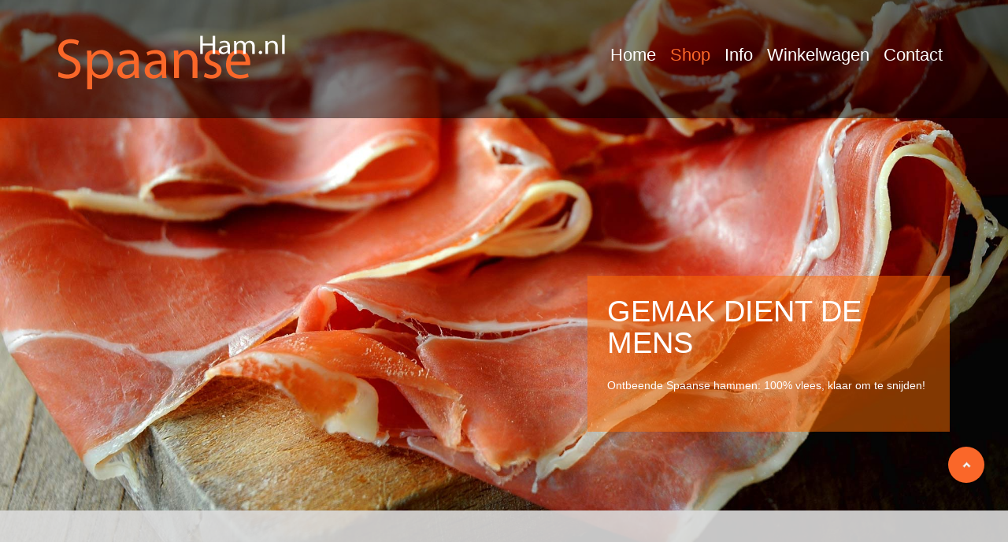

--- FILE ---
content_type: text/html; charset=utf-8
request_url: https://spaanseham.nl/index.php/shop/deshuesado-ontbeend?error=404
body_size: 62837
content:

<!DOCTYPE html>
<html xmlns="https://www.w3.org/1999/xhtml" xml:lang="nl-nl" lang="nl-nl" >
<head>
  
	    
    <meta name="viewport" content="width=device-width, initial-scale=1.0"/>      
    <base href="https://spaanseham.nl/index.php/shop/deshuesado-ontbeend" />
	<meta http-equiv="content-type" content="text/html; charset=utf-8" />
	<meta name="keywords" content="ontbeende spaanse ham, uitgebeende spaanse ham, ontbeende spaanse hesp, uitgebeende spaanse hesp" />
	<meta name="title" content="Deshuesado (ontbeend) Sorry, het door u gevraagde artikel is niet gevonden" />
	<meta name="description" content="De lekkerste Ibericoham en Serranoham koop je bij Spaanseham.nl. Goede Serrano ham en Iberico ham met uitstekende prijs kwaliteit verhouding. Spaanseham.nl is al jarenlang de Spaanse ham specialist voor Nederland en België." />
	<meta name="generator" content="Joomla! - Open Source Content Management" />
	<title>Deshuesado (ontbeend) Sorry, het door u gevraagde artikel is niet gevonden</title>
	<link href="/index.php/shop/deshuesado-ontbeend/manufacturer/" rel="canonical" />
	<link href="/templates/as002075/favicon.ico" rel="shortcut icon" type="image/vnd.microsoft.icon" />
	<link href="/components/com_virtuemart/assets/css/vm-ltr-common.css?vmver=8996" rel="stylesheet" type="text/css" />
	<link href="/components/com_virtuemart/assets/css/vm-ltr-site.css?vmver=8996" rel="stylesheet" type="text/css" />
	<link href="/components/com_virtuemart/assets/css/vm-ltr-reviews.css?vmver=8996" rel="stylesheet" type="text/css" />
	<link href="/components/com_virtuemart/assets/css/jquery.fancybox-1.3.4.css?vmver=8996" rel="stylesheet" type="text/css" />
	<link href="/media/system/css/modal.css?4313fe84b597021df6e34671e3c0d95c" rel="stylesheet" type="text/css" />
	<link href="/templates/as002075/css/bootstrap.css" rel="stylesheet" type="text/css" />
	<link href="/templates/as002075/css/bootstrap.responsive.css" rel="stylesheet" type="text/css" />
	<link href="/templates/as002075/css/tmpl.default.css" rel="stylesheet" type="text/css" />
	<link href="/templates/as002075/css/media.1200.css" rel="stylesheet" type="text/css" />
	<link href="/templates/as002075/css/media.980.css" rel="stylesheet" type="text/css" />
	<link href="/templates/as002075/css/media.768.css" rel="stylesheet" type="text/css" />
	<link href="/templates/as002075/css/media.480.css" rel="stylesheet" type="text/css" />
	<link href="https://spaanseham.nl/modules/mod_as_menu/css/ext.default.css" rel="stylesheet" type="text/css" />
	<script type="application/json" class="joomla-script-options new">{"csrf.token":"22e2c3b6c9526e7d122c875e19256236","system.paths":{"root":"","base":""}}</script>
	<script src="/media/jui/js/jquery.min.js?4313fe84b597021df6e34671e3c0d95c" type="text/javascript"></script>
	<script src="/media/jui/js/jquery-noconflict.js?4313fe84b597021df6e34671e3c0d95c" type="text/javascript"></script>
	<script src="/media/jui/js/jquery-migrate.min.js?4313fe84b597021df6e34671e3c0d95c" type="text/javascript"></script>
	<script src="/media/system/js/mootools-core.js?4313fe84b597021df6e34671e3c0d95c" type="text/javascript"></script>
	<script src="/media/system/js/core.js?4313fe84b597021df6e34671e3c0d95c" type="text/javascript"></script>
	<script src="/media/system/js/mootools-more.js?4313fe84b597021df6e34671e3c0d95c" type="text/javascript"></script>
	<script src="/media/system/js/modal.js?4313fe84b597021df6e34671e3c0d95c" type="text/javascript"></script>
	<script src="/components/com_virtuemart/assets/js/vmsite.js?vmver=8996" type="text/javascript"></script>
	<script src="/components/com_virtuemart/assets/js/fancybox/jquery.fancybox-1.3.4.pack.js?vmver=8996" type="text/javascript" defer="defer"></script>
	<script src="/components/com_virtuemart/assets/js/vmprices.js?vmver=8996" type="text/javascript"></script>
	<script src="/media/jui/js/bootstrap.js" type="text/javascript"></script>
	<script src="/templates/as002075/js/jquery.isotope.min.js" type="text/javascript"></script>
	<script src="/templates/as002075/js/touch.gallery.js" type="text/javascript"></script>
	<script src="/templates/as002075/js/scripts.js" type="text/javascript"></script>
	<script src="/templates/as002075/js/vm/allScripts.js" type="text/javascript"></script>
	<script src="https://spaanseham.nl/modules/mod_as_menu/js/script.js" type="text/javascript"></script>
	<script src="https://spaanseham.nl/modules/mod_as_menu/js/jquery.mobilemenu.js" type="text/javascript"></script>
	<script src="https://spaanseham.nl/modules/mod_as_menu/js/jquery.hovermenu.js" type="text/javascript"></script>
	<script type="text/javascript">

		jQuery(function($) {
			SqueezeBox.initialize({});
			initSqueezeBox();
			$(document).on('subform-row-add', initSqueezeBox);

			function initSqueezeBox(event, container)
			{
				SqueezeBox.assign($(container || document).find('a.modal').get(), {
					parse: 'rel'
				});
			}
		});

		window.jModalClose = function () {
			SqueezeBox.close();
		};

		// Add extra modal close functionality for tinyMCE-based editors
		document.onreadystatechange = function () {
			if (document.readyState == 'interactive' && typeof tinyMCE != 'undefined' && tinyMCE)
			{
				if (typeof window.jModalClose_no_tinyMCE === 'undefined')
				{
					window.jModalClose_no_tinyMCE = typeof(jModalClose) == 'function'  ?  jModalClose  :  false;

					jModalClose = function () {
						if (window.jModalClose_no_tinyMCE) window.jModalClose_no_tinyMCE.apply(this, arguments);
						tinyMCE.activeEditor.windowManager.close();
					};
				}

				if (typeof window.SqueezeBoxClose_no_tinyMCE === 'undefined')
				{
					if (typeof(SqueezeBox) == 'undefined')  SqueezeBox = {};
					window.SqueezeBoxClose_no_tinyMCE = typeof(SqueezeBox.close) == 'function'  ?  SqueezeBox.close  :  false;

					SqueezeBox.close = function () {
						if (window.SqueezeBoxClose_no_tinyMCE)  window.SqueezeBoxClose_no_tinyMCE.apply(this, arguments);
						tinyMCE.activeEditor.windowManager.close();
					};
				}
			}
		};
		jQuery.noConflict()
	</script>


	
<!--[if lte IE 8]>

	<style type="text/css">
   		#slider-row
        {
        	display: none;
        } 
    </style>
    
	<script src="/templates/as002075/js/ie8/warning.js"></script>
	<script>window.onload=function(){e("/templates/as002075/js/ie8/")}</script>
<![endif]-->


<link href='https://://fonts.googleapis.com/css?family=Ubuntu:400,300,300italic,400italic,500,500italic,700,700italic&subset=latin-ext,cyrillic-ext,greek-ext' rel='stylesheet' type='text/css'><link href='https://://fonts.googleapis.com/css?family=Open+Sans&subset=latin,greek,cyrillic' rel='stylesheet' type='text/css'><style type="text/css">

/***************************************************************************************/
/*
/*		Designed by 'AS Designing'
/*		Web: http://www.asdesigning.com
/*		Web: http://www.astemplates.com
/*		License: GNU/GPL
/*
/**************************************************************************************/

body
{
	font-family: 'Ubuntu', Arial, serif !important;	font-size: 14px;	}


/**************************************************************************************/
/*   Forms																			  */


input,
button,
select,
textarea
{
	font-family: 'Ubuntu', Arial, serif !important;}


/**************************************************************************************/
/*   Headings and Titles															  */


h1,
h2,
h3,
h4,
h5,
.item_title
{
    font-family: 'Ubuntu', Arial, serif !important;}

h1
{
		}

h2
{
		}

h3
{
			
}

h4
{
			
}

h5
{
			
}



/**************************************************************************************/
/*   navigation-row		  																  */


#navigation-row .logo,
#navigation-row .logo a,
#navigation-row .logo a:hover
{
	font-family: Georgia, 'Times New Roman', Times, serif;	font-size: 36px;	font-style: normal;	font-weight: bold;	color: #FFFFFF;}

#navigation-row .logo span.slogan
{
	left: 5px;
	top: 0px;
	font-family: 'Open Sans', Arial, serif !important;	font-size: 16px;	font-style: normal;	font-weight: bold;		
}



</style>
    <link rel="stylesheet" href="/templates/as002075/css/ext.asmenu.css" type="text/css" />
    <link rel="stylesheet" href="/templates/as002075/css/ext.artslider.css" type="text/css" />
    <link rel="stylesheet" href="/templates/as002075/css/virtuemart.css" type="text/css" />
    <link rel="stylesheet" href="/templates/as002075/css/style.custom.css" type="text/css" />
  
</head>

<body class="com_virtuemart view-category task- itemid-257 body__">
    
    <div id="top-row">
    	<div class="moduletable bg_general  span12"><div class="moduletable-wrapper">

<div class="mod-custom mod-custom__bg_general"  style="background-image: url(/images/backgrounds/spaanse_ham_iberico_bg10.jpg)" >
	</div>
</div></div>
    </div>
    
    <div class="wrapper">
    
    	<div id="navigation-row">
        	<div class="container">
            	<div class=" row">
                	<div id="logo" class="span4">
						                        <a href="/">
                            <img src="/templates/as002075/images/logo.png" alt="Spaanse Ham" />
                        </a>
                                                    
                    </div> 
                 	                        <div class="moduletable navigation  span8"><div class="moduletable-wrapper">

<style type="text/css">

#as-menu,
#as-menu ul.as-menu ul
{
	background-color: #;
	border-radius: 0px;
	
	}

#as-menu ul.as-menu > li > a,
#as-menu ul.as-menu > li > span
{
	font-size: 22px;
	2px;	font-family: 'Ubuntu', Arial, serif !important;	color: #;
}

#as-menu ul.as-menu > li.active > a,
#as-menu ul.as-menu > li.asHover > a,
#as-menu ul.as-menu > li.current > a,
#as-menu ul.as-menu > li.active > span,
#as-menu ul.as-menu > li.asHover > span,
#as-menu ul.as-menu > li.current > span,
#as-menu ul.as-menu > li > a:hover,
#as-menu ul.as-menu > li > span:hover,
#as-menu ul.as-menu ul li a:hover,
#as-menu ul.as-menu ul li span:hover,
#as-menu ul.as-menu ul li.active > a,
#as-menu ul.as-menu ul li.asHover > a,
#as-menu ul.as-menu ul li.active > span,
#as-menu ul.as-menu ul li.asHover > span
{
	color: #;
}

#as-menu ul.as-menu ul
{
	width: 210px;
	-webkit-border-radius: 0px;
	-moz-border-radius: 0px;
	border-radius: 0px;	
	-webkit-border-bottom-right-radius: 0px;
	-moz-border-radius-bottomright: 0px;
	border-bottom-right-radius: 0px;
	-webkit-border-bottom-left-radius: 0px;
	-moz-border-radius-bottomleft: 0px;
	border-bottom-left-radius: 0px;
}

#as-menu ul.as-menu ul li a,
#as-menu ul.as-menu ul li span
{
	font-size: 14px;
	2px;	font-family: 'Ubuntu', Arial, serif !important;	color: #;
}

#as-menu ul.as-menu li li:hover ul,
#as-menu ul.as-menu li li.asHover ul,
#as-menu ul.as-menu li li li:hover ul,
#as-menu ul.as-menu li li li.asHover ul
{
	left: 210px;
}


</style>
<!--[if (gt IE 9)|!(IE)]><!-->
<script type="text/javascript">
    jQuery(function(){
        jQuery('.as-menu').mobileMenu({});
    })
</script>
<!--<![endif]-->


<div id="as-menu" class="menu-wrapper">
	
    <ul class="as-menu "  >
    
    <li class="item-101"><a class="home"  href="/index.php" >Home</a></li><li class="item-248 active deeper parent"><a  href="/index.php/shop" >Shop</a><ul><li class="item-476"><a  href="/index.php/shop/jamon-serrano-ham" >Serrano ham</a></li><li class="item-481"><a  href="/index.php/shop/jamon-iberico" >Ibérico ham</a></li><li class="item-250"><a  href="/index.php/shop/paleta-schouderham" >Paleta (voorpoot)</a></li><li class="item-249"><a  href="/index.php/shop/jamon-achterham" >Jamón (achterpoot)</a></li><li class="item-257 current active"><a  href="/index.php/shop/deshuesado-ontbeend" >Deshuesado (ontbeend)</a></li><li class="item-251"><a  href="/index.php/shop/spaanse-worst-embutidos" >Embutidos (worst)</a></li><li class="item-253"><a  href="/index.php/shop/accessoires" >Accessoires</a></li><li class="item-485"><a  href="/index.php/shop/aanbiedingen" >Aanbiedingen</a></li></ul></li><li class="item-111 deeper parent"><a  href="/index.php/info" >Info</a><ul><li class="item-115 deeper parent"><a  href="/index.php/info/over-ons" >Over ons</a><ul><li class="item-477"><a  href="/index.php/info/over-ons/onze-webwinkel" >Onze webwinkel</a></li></ul></li><li class="item-124"><a  href="/index.php/info/faqs" >vraag &amp; antwoord</a></li><li class="item-262"><a  href="/index.php/info/privacy" >Privacy</a></li><li class="item-261"><a  href="/index.php/info/links" >Links</a></li><li class="item-116"><a  href="/index.php/info/ham-informatie" >Ham Informatie</a></li><li class="item-478"><a  href="/index.php/info/reacties" >Reacties van Klanten</a></li><li class="item-123"><a  href="/index.php/info/webwinkel-keurmerk" >Webwinkel keurmerk</a></li><li class="item-125"><a  href="/index.php/info/leveringsvoorwaarden" >Leveringsvoorwaarden</a></li></ul></li><li class="item-424 deeper parent"><a  href="/index.php/winkelwagen" >Winkelwagen</a><ul><li class="item-423"><a  href="/index.php/winkelwagen/mijn-account" >Mijn Account</a></li></ul></li><li class="item-117"><a  href="/index.php/contacts" >Contact</a></li>    </ul>
</div>


<script type="text/javascript">
	jQuery(function(){
		jQuery('ul.as-menu').asmenu({
			hoverClass:    'asHover',         
		    pathClass:     'overideThisToUse',
		    pathLevels:    1,    
		    delay:         500, 
		    speed:         'normal',   
		    autoArrows:    false, 
		    dropShadows:   true, 
		    disableHI:     false, 
		    onInit:        function(){},
		    onBeforeShow:  function(){},
		    onShow:        function(){},
		    onHide:        function(){}
		});
	});
</script></div></div>
                       	
                 </div>
              </div>
        </div>
    
        <div class="header">
		        
            <div id="featured-row">
                <div class="container">
                    <div class="row">
                        <div class="moduletable orange right  span5"><div class="moduletable-wrapper">

<div class="mod-custom mod-custom__orange right"  >
	<h1>Gemak dient de mens</h1>
<p>Ontbeende Spaanse hammen: 100% vlees, klaar om te snijden!</p></div>
</div></div>
                    </div>
                </div>
            </div>
        
                </div>
        
           	
    	<div id="main-container">
            <div id="content-row">
                <div class="container">
                    <div class="content-inner row">
                                                <div id="component" class="span12">
                    
                                                                    
                                                    
                            <div id="system-message-container">
	</div>

                            <div class="category_description">
	<p><strong>Ontbeende Spaanse ham van Spaanseham.nl: gemak dient soms de mens!</strong></p>&#13;&#10;<p>De ontbeende Spaanse hammen van Spaanseham.nl worden op een ambachtelijke manier verwerkt: het bot, de poot, de hoef, het vel en het zwoerd worden op vakkundige wijze verwijderd. Meer gebeurt er niet mee. Sommige hammen van mindere kwaliteit worden na het ontbenen in een blokvorm geperst. Het resultaat daarvan is een onnatuurlijke hamvorm die allemaal identieke rechthoekige plakken ham oplevert. De ontbeende Spaanse hammen van Spaanseham.nl behouden hun natuurlijke vorm. Elke ontbeende Spaanse ham heeft dan ook een andere vorm en een ander gewicht.</p>&#13;&#10;<p>In tegenstelling tot de niet ontbeende hele Spaanse hammen, is er bij de ontbeende Spaanse ham sprake van een 100% netto vleesgewicht; alles van de ontbeende Spaanse ham is eetbaar. Een ontbeende Spaanse ham kan met de hand gesneden worden, maar is natuurlijk ook heel geschikt om te snijden met een snijmachine. Ideaal voor horeca, catering, slagerijen en delicatessenwinkels, maar natuurlijk ook voor thuisgebruik. Indien gekozen wordt voor het met de hand snijden, is onze <a href="/index.php/shop/accessoires/jamoneroplana-detail" target="_blank" rel="noopener noreferrer">hamhouder Plana </a>onmisbaar.</p>&#13;&#10;<p>Spaanseham.nl verkoopt ontbeende Spaanse hammen van de Paleta/voorpoot (schouder) en van de Jamón/achterpoot. Een Paleta is kleiner en lichter dan een Jamón: het gemiddelde gewicht is zo'n 2 à 3 kilo. Het gemiddelde gewicht van een ontbeende Jamón is zo'n 5 à 6 kilo. Al onze ontbeende Spaanse hammen zijn vacuüm verpakt en moeten, in tegenstelling tot de niet ontbeende Spaanse hammen, gekoeld bewaard worden.</p>&#13;&#10;<p><strong>Ontbeende Spaanse ham koop je bij Spaanseham.nl!</strong></p>&#13;&#10;<p> </p></div>
<div class="browse-view">

<h2 class="category_title">Deshuesado (ontbeend)</h2>
    
<div class="orderby-displaynumber">
	<div class="floatleft vm-order-list">
		<div class="orderlistcontainer"><div class="title">Sorteren op</div><div class="activeOrder"><a title="Aflopende volgorde" href="/index.php/shop/deshuesado-ontbeend?error=404&dir=DESC">Prijs artikel Aflopende volgorde</a></div><div class="orderlist"><div><a title="Artikelnaam" href="/index.php/shop/deshuesado-ontbeend?error=404&orderby=product_name">Artikelnaam</a></div></div></div>			</div>
	
	<div class="floatright display-number">
Resultaten 1 - 10 van 10<br/><select name="" class="inputbox" size="1" onchange="window.top.location.href=this.options[this.selectedIndex].value">
	<option value="/index.php/shop/deshuesado-ontbeend?error=404&amp;limit=15">15</option>
	<option value="/index.php/shop/deshuesado-ontbeend?error=404&amp;limit=24" selected="selected">24</option>
	<option value="/index.php/shop/deshuesado-ontbeend?error=404&amp;limit=30">30</option>
	<option value="/index.php/shop/deshuesado-ontbeend?error=404&amp;limit=60">60</option>
	<option value="/index.php/shop/deshuesado-ontbeend?error=404&amp;limit=150">150</option>
</select>
</div>


	<div class="clear"></div>
</div> <!-- end of orderby-displaynumber -->



		<div class="row">
			<div class="product vm-col vm-col-3 vertical-separator">
		<div class="spacer">
        	
			<div class="vm-product-media-container">

					<a title="Jamón Ibérico de Bellota Reserva Extremadura (vacuüm verpakt) incl. verzendkosten" href="/index.php/shop/deshuesado-ontbeend/jamon-iberico-de-bellota-reserva-vacuum-1-detail">
						<img src="/images/stories/virtuemart/product/resized/Iberico-ham-verpakt-Spaanseham_437x0.jpg" alt="Ibérico_ham Jamón_Ibérico Spaanse_ham" class="browseProductImage" />					</a>

			</div>

			<div class="vm-product-rating-container">
									<span class="vmicon vm2-normalstock" title="Wij hebben meer dan voldoende voorraad van dit artikel"></span>
							</div>
			<h2 class="product-name"><a href="/index.php/shop/deshuesado-ontbeend/jamon-iberico-de-bellota-reserva-vacuum-1-detail" >Jamón Ibérico de Bellota Reserva Extremadura (vacuüm verpakt) incl. verzendkosten</a></h2>

				<div class="vm-product-descr-container-1">
					
										<p class="product_s_desc">
						Jamón Ibérico 1 x 100 gram, gesneden en vacuüm verpakt											</p>
							</div>


						<div class="vm3pr-1"> <div class="product-price" id="productPrice98">
	<div class="PricesalesPrice vm-display vm-price-value"><span class="vm-price-desc">Verkoopprijs</span><span class="PricesalesPrice">17,20 €</span></div><div class="PricediscountAmount vm-nodisplay"><span class="vm-price-desc">Korting </span><span class="PricediscountAmount"></span></div></div>

			</div>
						<div class="category_cartProduct"> 
	<div class="addtocart-area">
		<form method="post" class="product js-recalculate" action="/index.php/shop/deshuesado-ontbeend">
			<div class="vm-customfields-wrap">
					<div class="product-fields">
		<div class="product-field product-field-type-S">
									<span class="product-fields-title-wrapper"><span class="product-fields-title"><strong>Gewicht</strong></span>
						</span>
				<div class="product-field-display"><select id="customProductData_98_290" name="customProductData[98][10]" class="vm-chzn-select">
	<option value="290">100 gram Geen extra kosten</option>
</select>
</div>			</div>
		      <div class="clear"></div>
	</div>
			</div>			
				
	<div class="addtocart-bar">
								<!-- <label for="quantity98" class="quantity_box">Hoeveelheid: </label> -->
				<span class="quantity-box">
				<input type="text" class="quantity-input js-recalculate" name="quantity[]"
					data-errStr="U kunt dit artikel alleen kopen in hoeveelheden van %s stuks!"
					value="1" init="1" step="1"  />
			</span>
				<span class="quantity-controls js-recalculate">
				<input type="button" class="quantity-controls quantity-plus"/>
				<input type="button" class="quantity-controls quantity-minus"/>
			</span>
			<span class="addtocart-button">
				<input type="submit" name="addtocart" class="addtocart-button" value="Bestellen" title="Bestellen" />				</span> 			<input type="hidden" name="virtuemart_product_id[]" value="98"/>
			<noscript><input type="hidden" name="task" value="add"/></noscript> 
	</div>			<input type="hidden" name="option" value="com_virtuemart"/>
			<input type="hidden" name="view" value="cart"/>
			<input type="hidden" name="virtuemart_product_id[]" value="98"/>
			<input type="hidden" name="pname" value="Jamón Ibérico de Bellota Reserva Extremadura (vacuüm verpakt) incl. verzendkosten"/>
			<input type="hidden" name="pid" value="98"/>
			<input type="hidden" name="Itemid" value="257"/>		</form>

	</div>

			</div>

			<div class="vm-details-button">
				<a href="/index.php/shop/deshuesado-ontbeend/jamon-iberico-de-bellota-reserva-vacuum-1-detail" title="Jamón Ibérico de Bellota Reserva Extremadura (vacuüm verpakt) incl. verzendkosten" class="product-details">Artikelgegevens</a>			</div>

		</div>
	</div>

		<div class="product vm-col vm-col-3 vertical-separator">
		<div class="spacer">
        	
			<div class="vm-product-media-container">

					<a title="Mini Jamón Curado inclusief hamsnijmes en hamhouder in geschenkdoos" href="/index.php/shop/deshuesado-ontbeend/mini-jamon-curado-serrano-detail">
						<img src="/images/stories/virtuemart/product/resized/minijamon9006001_437x0.jpg" alt="Mini Serranoham Jamon Serrano" class="browseProductImage" />					</a>

			</div>

			<div class="vm-product-rating-container">
									<span class="vmicon vm2-normalstock" title="Wij hebben meer dan voldoende voorraad van dit artikel"></span>
							</div>
			<h2 class="product-name"><a href="/index.php/shop/deshuesado-ontbeend/mini-jamon-curado-serrano-detail" >Mini Jamón Curado inclusief hamsnijmes en hamhouder in geschenkdoos</a></h2>

				<div class="vm-product-descr-container-1">
					
										<p class="product_s_desc">
						Spaanse mini ham (Serrano) uit Castilla – La Mancha 1,0 kg											</p>
							</div>


						<div class="vm3pr-1"> <div class="product-price" id="productPrice58">
	<div class="PricesalesPrice vm-display vm-price-value"><span class="vm-price-desc">Verkoopprijs</span><span class="PricesalesPrice">27,90 €</span></div><div class="PricediscountAmount vm-nodisplay"><span class="vm-price-desc">Korting </span><span class="PricediscountAmount"></span></div></div>

			</div>
						<div class="category_cartProduct"> 
	<div class="addtocart-area">
		<form method="post" class="product js-recalculate" action="/index.php/shop/deshuesado-ontbeend">
			<div class="vm-customfields-wrap">
					<div class="product-fields">
		<div class="product-field product-field-type-S">
									<span class="product-fields-title-wrapper"><span class="product-fields-title"><strong>Hamhouder</strong></span>
						</span>
				<div class="product-field-display"><select id="customProductData_58_205" name="customProductData[58][5]" class="vm-chzn-select">
	<option value="205">inclusief - Geen extra kosten</option>
</select>
</div>			</div>
		      <div class="clear"></div>
	</div>
			</div>			
				
	<div class="addtocart-bar">
								<!-- <label for="quantity58" class="quantity_box">Hoeveelheid: </label> -->
				<span class="quantity-box">
				<input type="text" class="quantity-input js-recalculate" name="quantity[]"
					data-errStr="U kunt dit artikel alleen kopen in hoeveelheden van %s stuks!"
					value="1" init="1" step="1"  />
			</span>
				<span class="quantity-controls js-recalculate">
				<input type="button" class="quantity-controls quantity-plus"/>
				<input type="button" class="quantity-controls quantity-minus"/>
			</span>
			<span class="addtocart-button">
				<input type="submit" name="addtocart" class="addtocart-button" value="Bestellen" title="Bestellen" />				</span> 			<input type="hidden" name="virtuemart_product_id[]" value="58"/>
			<noscript><input type="hidden" name="task" value="add"/></noscript> 
	</div>			<input type="hidden" name="option" value="com_virtuemart"/>
			<input type="hidden" name="view" value="cart"/>
			<input type="hidden" name="virtuemart_product_id[]" value="58"/>
			<input type="hidden" name="pname" value="Mini Jamón Curado inclusief hamsnijmes en hamhouder in geschenkdoos"/>
			<input type="hidden" name="pid" value="58"/>
			<input type="hidden" name="Itemid" value="257"/>		</form>

	</div>

			</div>

			<div class="vm-details-button">
				<a href="/index.php/shop/deshuesado-ontbeend/mini-jamon-curado-serrano-detail" title="Mini Jamón Curado inclusief hamsnijmes en hamhouder in geschenkdoos" class="product-details">Artikelgegevens</a>			</div>

		</div>
	</div>

		<div class="product vm-col vm-col-3 ">
		<div class="spacer">
        	
			<div class="vm-product-media-container">

					<a title="Jamón Ibérico de Bellota Reserva Extremadura (3 x vacuüm verpakt) incl. verzendkosten" href="/index.php/shop/deshuesado-ontbeend/jamon-iberico-de-bellota-reserva-vacuum-3-detail">
						<img src="/images/stories/virtuemart/product/resized/Iberico-ham-verpakt-Spaanseham9_437x0.jpg" alt="Ibérico_ham Jamón_Ibérico Spaanse_ham" class="browseProductImage" />					</a>

			</div>

			<div class="vm-product-rating-container">
									<span class="vmicon vm2-normalstock" title="Wij hebben meer dan voldoende voorraad van dit artikel"></span>
							</div>
			<h2 class="product-name"><a href="/index.php/shop/deshuesado-ontbeend/jamon-iberico-de-bellota-reserva-vacuum-3-detail" >Jamón Ibérico de Bellota Reserva Extremadura (3 x vacuüm verpakt) incl. verzendkosten</a></h2>

				<div class="vm-product-descr-container-1">
					
										<p class="product_s_desc">
						Jamón Ibérico 3 x 100 gram, gesneden en vacuüm verpakt											</p>
							</div>


						<div class="vm3pr-1"> <div class="product-price" id="productPrice7">
	<div class="PricesalesPrice vm-display vm-price-value"><span class="vm-price-desc">Verkoopprijs</span><span class="PricesalesPrice">48,60 €</span></div><div class="PricediscountAmount vm-nodisplay"><span class="vm-price-desc">Korting </span><span class="PricediscountAmount"></span></div></div>

			</div>
						<div class="category_cartProduct"> 
	<div class="addtocart-area">
		<form method="post" class="product js-recalculate" action="/index.php/shop/deshuesado-ontbeend">
			<div class="vm-customfields-wrap">
					<div class="product-fields">
		<div class="product-field product-field-type-S">
									<span class="product-fields-title-wrapper"><span class="product-fields-title"><strong>Gewicht</strong></span>
						</span>
				<div class="product-field-display"><select id="customProductData_7_105" name="customProductData[7][10]" class="vm-chzn-select">
	<option value="105">300 gram Geen extra kosten</option>
</select>
</div>			</div>
		      <div class="clear"></div>
	</div>
			</div>			
				
	<div class="addtocart-bar">
								<!-- <label for="quantity7" class="quantity_box">Hoeveelheid: </label> -->
				<span class="quantity-box">
				<input type="text" class="quantity-input js-recalculate" name="quantity[]"
					data-errStr="U kunt dit artikel alleen kopen in hoeveelheden van %s stuks!"
					value="1" init="1" step="1"  />
			</span>
				<span class="quantity-controls js-recalculate">
				<input type="button" class="quantity-controls quantity-plus"/>
				<input type="button" class="quantity-controls quantity-minus"/>
			</span>
			<span class="addtocart-button">
				<input type="submit" name="addtocart" class="addtocart-button" value="Bestellen" title="Bestellen" />				</span> 			<input type="hidden" name="virtuemart_product_id[]" value="7"/>
			<noscript><input type="hidden" name="task" value="add"/></noscript> 
	</div>			<input type="hidden" name="option" value="com_virtuemart"/>
			<input type="hidden" name="view" value="cart"/>
			<input type="hidden" name="virtuemart_product_id[]" value="7"/>
			<input type="hidden" name="pname" value="Jamón Ibérico de Bellota Reserva Extremadura (3 x vacuüm verpakt) incl. verzendkosten"/>
			<input type="hidden" name="pid" value="7"/>
			<input type="hidden" name="Itemid" value="257"/>		</form>

	</div>

			</div>

			<div class="vm-details-button">
				<a href="/index.php/shop/deshuesado-ontbeend/jamon-iberico-de-bellota-reserva-vacuum-3-detail" title="Jamón Ibérico de Bellota Reserva Extremadura (3 x vacuüm verpakt) incl. verzendkosten" class="product-details">Artikelgegevens</a>			</div>

		</div>
	</div>

	    <div class="clear"></div>
  </div>
      	<div class="horizontal-separator"></div>
			<div class="row">
			<div class="product vm-col vm-col-3 vertical-separator">
		<div class="spacer">
        	
			<div class="vm-product-media-container">

					<a title="Jamón Ibérico de Bellota Reserva Extremadura (6 x vacuüm verpakt) incl. verzendkosten" href="/index.php/shop/deshuesado-ontbeend/jamon-iberico-de-bellota-reserva-vacuum-6-detail">
						<img src="/images/stories/virtuemart/product/resized/Iberico-ham-verpakt-Spaanseham9_437x0.jpg" alt="Ibérico_ham Jamón_Ibérico Spaanse_ham" class="browseProductImage" />					</a>

			</div>

			<div class="vm-product-rating-container">
									<span class="vmicon vm2-normalstock" title="Wij hebben meer dan voldoende voorraad van dit artikel"></span>
							</div>
			<h2 class="product-name"><a href="/index.php/shop/deshuesado-ontbeend/jamon-iberico-de-bellota-reserva-vacuum-6-detail" >Jamón Ibérico de Bellota Reserva Extremadura (6 x vacuüm verpakt) incl. verzendkosten</a></h2>

				<div class="vm-product-descr-container-1">
					
										<p class="product_s_desc">
						Jamón Ibérico 6 x 100 gram, gesneden en vacuüm verpakt											</p>
							</div>


						<div class="vm3pr-1"> <div class="product-price" id="productPrice248">
	<div class="PricesalesPrice vm-display vm-price-value"><span class="vm-price-desc">Verkoopprijs</span><span class="PricesalesPrice">91,20 €</span></div><div class="PricediscountAmount vm-nodisplay"><span class="vm-price-desc">Korting </span><span class="PricediscountAmount"></span></div></div>

			</div>
						<div class="category_cartProduct"> 
	<div class="addtocart-area">
		<form method="post" class="product js-recalculate" action="/index.php/shop/deshuesado-ontbeend">
			<div class="vm-customfields-wrap">
					<div class="product-fields">
		<div class="product-field product-field-type-S">
									<span class="product-fields-title-wrapper"><span class="product-fields-title"><strong>Gewicht</strong></span>
						</span>
				<div class="product-field-display"><select id="customProductData_248_470" name="customProductData[248][10]" class="vm-chzn-select">
	<option value="470">600 gram Geen extra kosten</option>
</select>
</div>			</div>
		      <div class="clear"></div>
	</div>
			</div>			
				
	<div class="addtocart-bar">
								<!-- <label for="quantity248" class="quantity_box">Hoeveelheid: </label> -->
				<span class="quantity-box">
				<input type="text" class="quantity-input js-recalculate" name="quantity[]"
					data-errStr="U kunt dit artikel alleen kopen in hoeveelheden van %s stuks!"
					value="1" init="1" step="1"  />
			</span>
				<span class="quantity-controls js-recalculate">
				<input type="button" class="quantity-controls quantity-plus"/>
				<input type="button" class="quantity-controls quantity-minus"/>
			</span>
			<span class="addtocart-button">
				<input type="submit" name="addtocart" class="addtocart-button" value="Bestellen" title="Bestellen" />				</span> 			<input type="hidden" name="virtuemart_product_id[]" value="248"/>
			<noscript><input type="hidden" name="task" value="add"/></noscript> 
	</div>			<input type="hidden" name="option" value="com_virtuemart"/>
			<input type="hidden" name="view" value="cart"/>
			<input type="hidden" name="virtuemart_product_id[]" value="248"/>
			<input type="hidden" name="pname" value="Jamón Ibérico de Bellota Reserva Extremadura (6 x vacuüm verpakt) incl. verzendkosten"/>
			<input type="hidden" name="pid" value="248"/>
			<input type="hidden" name="Itemid" value="257"/>		</form>

	</div>

			</div>

			<div class="vm-details-button">
				<a href="/index.php/shop/deshuesado-ontbeend/jamon-iberico-de-bellota-reserva-vacuum-6-detail" title="Jamón Ibérico de Bellota Reserva Extremadura (6 x vacuüm verpakt) incl. verzendkosten" class="product-details">Artikelgegevens</a>			</div>

		</div>
	</div>

		<div class="product vm-col vm-col-3 vertical-separator">
		<div class="spacer">
        	
			<div class="vm-product-media-container">

					<a title="Paleta Ibérica de Bellota Reserva (vacuüm verpakt), inclusief verzendkosten" href="/index.php/shop/deshuesado-ontbeend/ontbeende-spaanse-ham-paleta-214-detail">
						<img src="/images/stories/virtuemart/product/resized/ontbeende-Paleta-Spaanseham8_437x0.jpg" alt="Ibérico_ham Jamón_Ibérico Spaanse_ham" class="browseProductImage" />					</a>

			</div>

			<div class="vm-product-rating-container">
									<span class="vmicon vm2-normalstock" title="Wij hebben meer dan voldoende voorraad van dit artikel"></span>
							</div>
			<h2 class="product-name"><a href="/index.php/shop/deshuesado-ontbeend/ontbeende-spaanse-ham-paleta-214-detail" >Paleta Ibérica de Bellota Reserva (vacuüm verpakt), inclusief verzendkosten</a></h2>

				<div class="vm-product-descr-container-1">
					
										<p class="product_s_desc">
						Ontbeende Paleta Ibérica: 100% vlees en eenvoudig te snijden											</p>
							</div>


						<div class="vm3pr-1"> <div class="product-price" id="productPrice212">
	<div class="PricesalesPrice vm-display vm-price-value"><span class="vm-price-desc">Verkoopprijs</span><span class="PricesalesPrice">145,00 €</span></div><div class="PricediscountAmount vm-nodisplay"><span class="vm-price-desc">Korting </span><span class="PricediscountAmount"></span></div></div>

			</div>
						<div class="category_cartProduct"> 
	<div class="addtocart-area">
		<form method="post" class="product js-recalculate" action="/index.php/shop/deshuesado-ontbeend">
			<div class="vm-customfields-wrap">
					<div class="product-fields">
		<div class="product-field product-field-type-S">
									<span class="product-fields-title-wrapper"><span class="product-fields-title"><strong>Gewicht</strong></span>
						</span>
				<div class="product-field-display"><select id="customProductData_212_427" name="customProductData[212][10]" class="vm-chzn-select">
	<option value="427">2,14 kg Geen extra kosten</option>
</select>
</div>			</div>
		      <div class="clear"></div>
	</div>
			</div>			
				
	<div class="addtocart-bar">
								<!-- <label for="quantity212" class="quantity_box">Hoeveelheid: </label> -->
				<span class="quantity-box">
				<input type="text" class="quantity-input js-recalculate" name="quantity[]"
					data-errStr="U kunt dit artikel alleen kopen in hoeveelheden van %s stuks!"
					value="1" init="1" step="1"  />
			</span>
				<span class="quantity-controls js-recalculate">
				<input type="button" class="quantity-controls quantity-plus"/>
				<input type="button" class="quantity-controls quantity-minus"/>
			</span>
			<span class="addtocart-button">
				<input type="submit" name="addtocart" class="addtocart-button" value="Bestellen" title="Bestellen" />				</span> 			<input type="hidden" name="virtuemart_product_id[]" value="212"/>
			<noscript><input type="hidden" name="task" value="add"/></noscript> 
	</div>			<input type="hidden" name="option" value="com_virtuemart"/>
			<input type="hidden" name="view" value="cart"/>
			<input type="hidden" name="virtuemart_product_id[]" value="212"/>
			<input type="hidden" name="pname" value="Paleta Ibérica de Bellota Reserva (vacuüm verpakt), inclusief verzendkosten"/>
			<input type="hidden" name="pid" value="212"/>
			<input type="hidden" name="Itemid" value="257"/>		</form>

	</div>

			</div>

			<div class="vm-details-button">
				<a href="/index.php/shop/deshuesado-ontbeend/ontbeende-spaanse-ham-paleta-214-detail" title="Paleta Ibérica de Bellota Reserva (vacuüm verpakt), inclusief verzendkosten" class="product-details">Artikelgegevens</a>			</div>

		</div>
	</div>

		<div class="product vm-col vm-col-3 ">
		<div class="spacer">
        	
			<div class="vm-product-media-container">

					<a title="Paleta Ibérica de Bellota Reserva (vacuüm verpakt) inclusief verzendkosten" href="/index.php/shop/deshuesado-ontbeend/ontbeende-spaanse-ham-paleta-226-detail">
						<img src="/images/stories/virtuemart/product/resized/ontbeende-Paleta-Spaanseham8_437x0.jpg" alt="Ibérico_ham Jamón_Ibérico Spaanse_ham" class="browseProductImage" />					</a>

			</div>

			<div class="vm-product-rating-container">
									<span class="vmicon vm2-normalstock" title="Wij hebben meer dan voldoende voorraad van dit artikel"></span>
							</div>
			<h2 class="product-name"><a href="/index.php/shop/deshuesado-ontbeend/ontbeende-spaanse-ham-paleta-226-detail" >Paleta Ibérica de Bellota Reserva (vacuüm verpakt) inclusief verzendkosten</a></h2>

				<div class="vm-product-descr-container-1">
					
										<p class="product_s_desc">
						Ontbeende Paleta Ibérica: 100% vlees en eenvoudig te snijden											</p>
							</div>


						<div class="vm3pr-1"> <div class="product-price" id="productPrice180">
	<div class="PricesalesPrice vm-display vm-price-value"><span class="vm-price-desc">Verkoopprijs</span><span class="PricesalesPrice">153,00 €</span></div><div class="PricediscountAmount vm-nodisplay"><span class="vm-price-desc">Korting </span><span class="PricediscountAmount"></span></div></div>

			</div>
						<div class="category_cartProduct"> 
	<div class="addtocart-area">
		<form method="post" class="product js-recalculate" action="/index.php/shop/deshuesado-ontbeend">
			<div class="vm-customfields-wrap">
					<div class="product-fields">
		<div class="product-field product-field-type-S">
									<span class="product-fields-title-wrapper"><span class="product-fields-title"><strong>Gewicht</strong></span>
						</span>
				<div class="product-field-display"><select id="customProductData_180_392" name="customProductData[180][10]" class="vm-chzn-select">
	<option value="392">2,26 kg Geen extra kosten</option>
</select>
</div>			</div>
		      <div class="clear"></div>
	</div>
			</div>			
				
	<div class="addtocart-bar">
								<!-- <label for="quantity180" class="quantity_box">Hoeveelheid: </label> -->
				<span class="quantity-box">
				<input type="text" class="quantity-input js-recalculate" name="quantity[]"
					data-errStr="U kunt dit artikel alleen kopen in hoeveelheden van %s stuks!"
					value="1" init="1" step="1"  />
			</span>
				<span class="quantity-controls js-recalculate">
				<input type="button" class="quantity-controls quantity-plus"/>
				<input type="button" class="quantity-controls quantity-minus"/>
			</span>
			<span class="addtocart-button">
				<input type="submit" name="addtocart" class="addtocart-button" value="Bestellen" title="Bestellen" />				</span> 			<input type="hidden" name="virtuemart_product_id[]" value="180"/>
			<noscript><input type="hidden" name="task" value="add"/></noscript> 
	</div>			<input type="hidden" name="option" value="com_virtuemart"/>
			<input type="hidden" name="view" value="cart"/>
			<input type="hidden" name="virtuemart_product_id[]" value="180"/>
			<input type="hidden" name="pname" value="Paleta Ibérica de Bellota Reserva (vacuüm verpakt) inclusief verzendkosten"/>
			<input type="hidden" name="pid" value="180"/>
			<input type="hidden" name="Itemid" value="257"/>		</form>

	</div>

			</div>

			<div class="vm-details-button">
				<a href="/index.php/shop/deshuesado-ontbeend/ontbeende-spaanse-ham-paleta-226-detail" title="Paleta Ibérica de Bellota Reserva (vacuüm verpakt) inclusief verzendkosten" class="product-details">Artikelgegevens</a>			</div>

		</div>
	</div>

	    <div class="clear"></div>
  </div>
      	<div class="horizontal-separator"></div>
			<div class="row">
			<div class="product vm-col vm-col-3 vertical-separator">
		<div class="spacer">
        	
			<div class="vm-product-media-container">

					<a title="Paleta Ibérica de Bellota Reserva (vacuüm verpakt), inclusief verzendkosten" href="/index.php/shop/deshuesado-ontbeend/ontbeende-spaanse-ham-paleta-232-detail">
						<img src="/images/stories/virtuemart/product/resized/ontbeende-Paleta-Spaanseham8_437x0.jpg" alt="Ibérico_ham Jamón_Ibérico Spaanse_ham" class="browseProductImage" />					</a>

			</div>

			<div class="vm-product-rating-container">
									<span class="vmicon vm2-normalstock" title="Wij hebben meer dan voldoende voorraad van dit artikel"></span>
							</div>
			<h2 class="product-name"><a href="/index.php/shop/deshuesado-ontbeend/ontbeende-spaanse-ham-paleta-232-detail" >Paleta Ibérica de Bellota Reserva (vacuüm verpakt), inclusief verzendkosten</a></h2>

				<div class="vm-product-descr-container-1">
					
										<p class="product_s_desc">
						Ontbeende Paleta Ibérica: 100% vlees en eenvoudig te snijden											</p>
							</div>


						<div class="vm3pr-1"> <div class="product-price" id="productPrice218">
	<div class="PricesalesPrice vm-display vm-price-value"><span class="vm-price-desc">Verkoopprijs</span><span class="PricesalesPrice">157,00 €</span></div><div class="PricediscountAmount vm-nodisplay"><span class="vm-price-desc">Korting </span><span class="PricediscountAmount"></span></div></div>

			</div>
						<div class="category_cartProduct"> 
	<div class="addtocart-area">
		<form method="post" class="product js-recalculate" action="/index.php/shop/deshuesado-ontbeend">
			<div class="vm-customfields-wrap">
					<div class="product-fields">
		<div class="product-field product-field-type-S">
									<span class="product-fields-title-wrapper"><span class="product-fields-title"><strong>Gewicht</strong></span>
						</span>
				<div class="product-field-display"><select id="customProductData_218_433" name="customProductData[218][10]" class="vm-chzn-select">
	<option value="433">2,32 kg Geen extra kosten</option>
</select>
</div>			</div>
		      <div class="clear"></div>
	</div>
			</div>			
				
	<div class="addtocart-bar">
								<!-- <label for="quantity218" class="quantity_box">Hoeveelheid: </label> -->
				<span class="quantity-box">
				<input type="text" class="quantity-input js-recalculate" name="quantity[]"
					data-errStr="U kunt dit artikel alleen kopen in hoeveelheden van %s stuks!"
					value="1" init="1" step="1"  />
			</span>
				<span class="quantity-controls js-recalculate">
				<input type="button" class="quantity-controls quantity-plus"/>
				<input type="button" class="quantity-controls quantity-minus"/>
			</span>
			<span class="addtocart-button">
				<input type="submit" name="addtocart" class="addtocart-button" value="Bestellen" title="Bestellen" />				</span> 			<input type="hidden" name="virtuemart_product_id[]" value="218"/>
			<noscript><input type="hidden" name="task" value="add"/></noscript> 
	</div>			<input type="hidden" name="option" value="com_virtuemart"/>
			<input type="hidden" name="view" value="cart"/>
			<input type="hidden" name="virtuemart_product_id[]" value="218"/>
			<input type="hidden" name="pname" value="Paleta Ibérica de Bellota Reserva (vacuüm verpakt), inclusief verzendkosten"/>
			<input type="hidden" name="pid" value="218"/>
			<input type="hidden" name="Itemid" value="257"/>		</form>

	</div>

			</div>

			<div class="vm-details-button">
				<a href="/index.php/shop/deshuesado-ontbeend/ontbeende-spaanse-ham-paleta-232-detail" title="Paleta Ibérica de Bellota Reserva (vacuüm verpakt), inclusief verzendkosten" class="product-details">Artikelgegevens</a>			</div>

		</div>
	</div>

		<div class="product vm-col vm-col-3 vertical-separator">
		<div class="spacer">
        	
			<div class="vm-product-media-container">

					<a title="Paleta Ibérica de Bellota Reserva (vacuüm verpakt) inclusief verzendkosten" href="/index.php/shop/deshuesado-ontbeend/ontbeende-spaanse-ham-paleta-238-detail">
						<img src="/images/stories/virtuemart/product/resized/ontbeende-Paleta-Spaanseham8_437x0.jpg" alt="Ibérico_ham Jamón_Ibérico Spaanse_ham" class="browseProductImage" />					</a>

			</div>

			<div class="vm-product-rating-container">
									<span class="vmicon vm2-normalstock" title="Wij hebben meer dan voldoende voorraad van dit artikel"></span>
							</div>
			<h2 class="product-name"><a href="/index.php/shop/deshuesado-ontbeend/ontbeende-spaanse-ham-paleta-238-detail" >Paleta Ibérica de Bellota Reserva (vacuüm verpakt) inclusief verzendkosten</a></h2>

				<div class="vm-product-descr-container-1">
					
										<p class="product_s_desc">
						Ontbeende Paleta Ibérica: 100% vlees en eenvoudig te snijden											</p>
							</div>


						<div class="vm3pr-1"> <div class="product-price" id="productPrice219">
	<div class="PricesalesPrice vm-display vm-price-value"><span class="vm-price-desc">Verkoopprijs</span><span class="PricesalesPrice">161,00 €</span></div><div class="PricediscountAmount vm-nodisplay"><span class="vm-price-desc">Korting </span><span class="PricediscountAmount"></span></div></div>

			</div>
						<div class="category_cartProduct"> 
	<div class="addtocart-area">
		<form method="post" class="product js-recalculate" action="/index.php/shop/deshuesado-ontbeend">
			<div class="vm-customfields-wrap">
					<div class="product-fields">
		<div class="product-field product-field-type-S">
									<span class="product-fields-title-wrapper"><span class="product-fields-title"><strong>Gewicht</strong></span>
						</span>
				<div class="product-field-display"><select id="customProductData_219_434" name="customProductData[219][10]" class="vm-chzn-select">
	<option value="434">2,38 kg Geen extra kosten</option>
</select>
</div>			</div>
		      <div class="clear"></div>
	</div>
			</div>			
				
	<div class="addtocart-bar">
								<!-- <label for="quantity219" class="quantity_box">Hoeveelheid: </label> -->
				<span class="quantity-box">
				<input type="text" class="quantity-input js-recalculate" name="quantity[]"
					data-errStr="U kunt dit artikel alleen kopen in hoeveelheden van %s stuks!"
					value="1" init="1" step="1"  />
			</span>
				<span class="quantity-controls js-recalculate">
				<input type="button" class="quantity-controls quantity-plus"/>
				<input type="button" class="quantity-controls quantity-minus"/>
			</span>
			<span class="addtocart-button">
				<input type="submit" name="addtocart" class="addtocart-button" value="Bestellen" title="Bestellen" />				</span> 			<input type="hidden" name="virtuemart_product_id[]" value="219"/>
			<noscript><input type="hidden" name="task" value="add"/></noscript> 
	</div>			<input type="hidden" name="option" value="com_virtuemart"/>
			<input type="hidden" name="view" value="cart"/>
			<input type="hidden" name="virtuemart_product_id[]" value="219"/>
			<input type="hidden" name="pname" value="Paleta Ibérica de Bellota Reserva (vacuüm verpakt) inclusief verzendkosten"/>
			<input type="hidden" name="pid" value="219"/>
			<input type="hidden" name="Itemid" value="257"/>		</form>

	</div>

			</div>

			<div class="vm-details-button">
				<a href="/index.php/shop/deshuesado-ontbeend/ontbeende-spaanse-ham-paleta-238-detail" title="Paleta Ibérica de Bellota Reserva (vacuüm verpakt) inclusief verzendkosten" class="product-details">Artikelgegevens</a>			</div>

		</div>
	</div>

		<div class="product vm-col vm-col-3 ">
		<div class="spacer">
        	
			<div class="vm-product-media-container">

					<a title="Paleta Ibérica de Bellota Reserva (vacuüm verpakt) inclusief verzendkosten" href="/index.php/shop/deshuesado-ontbeend/ontbeende-spaanse-ham-paleta-266-detail">
						<img src="/images/stories/virtuemart/product/resized/ontbeende-Paleta-Spaanseham_437x0.jpg" alt="Ibérico_ham Jamón_Ibérico Spaanse_ham" class="browseProductImage" />					</a>

			</div>

			<div class="vm-product-rating-container">
									<span class="vmicon vm2-normalstock" title="Wij hebben meer dan voldoende voorraad van dit artikel"></span>
							</div>
			<h2 class="product-name"><a href="/index.php/shop/deshuesado-ontbeend/ontbeende-spaanse-ham-paleta-266-detail" >Paleta Ibérica de Bellota Reserva (vacuüm verpakt) inclusief verzendkosten</a></h2>

				<div class="vm-product-descr-container-1">
					
										<p class="product_s_desc">
						Ontbeende Paleta Ibérica: 100% vlees en eenvoudig te snijden											</p>
							</div>


						<div class="vm3pr-1"> <div class="product-price" id="productPrice189">
	<div class="PricesalesPrice vm-display vm-price-value"><span class="vm-price-desc">Verkoopprijs</span><span class="PricesalesPrice">180,00 €</span></div><div class="PricediscountAmount vm-nodisplay"><span class="vm-price-desc">Korting </span><span class="PricediscountAmount"></span></div></div>

			</div>
						<div class="category_cartProduct"> 
	<div class="addtocart-area">
		<form method="post" class="product js-recalculate" action="/index.php/shop/deshuesado-ontbeend">
			<div class="vm-customfields-wrap">
					<div class="product-fields">
		<div class="product-field product-field-type-S">
									<span class="product-fields-title-wrapper"><span class="product-fields-title"><strong>Gewicht</strong></span>
						</span>
				<div class="product-field-display"><select id="customProductData_189_402" name="customProductData[189][10]" class="vm-chzn-select">
	<option value="402">2,66 kg Geen extra kosten</option>
</select>
</div>			</div>
		      <div class="clear"></div>
	</div>
			</div>			
				
	<div class="addtocart-bar">
								<!-- <label for="quantity189" class="quantity_box">Hoeveelheid: </label> -->
				<span class="quantity-box">
				<input type="text" class="quantity-input js-recalculate" name="quantity[]"
					data-errStr="U kunt dit artikel alleen kopen in hoeveelheden van %s stuks!"
					value="1" init="1" step="1"  />
			</span>
				<span class="quantity-controls js-recalculate">
				<input type="button" class="quantity-controls quantity-plus"/>
				<input type="button" class="quantity-controls quantity-minus"/>
			</span>
			<span class="addtocart-button">
				<input type="submit" name="addtocart" class="addtocart-button" value="Bestellen" title="Bestellen" />				</span> 			<input type="hidden" name="virtuemart_product_id[]" value="189"/>
			<noscript><input type="hidden" name="task" value="add"/></noscript> 
	</div>			<input type="hidden" name="option" value="com_virtuemart"/>
			<input type="hidden" name="view" value="cart"/>
			<input type="hidden" name="virtuemart_product_id[]" value="189"/>
			<input type="hidden" name="pname" value="Paleta Ibérica de Bellota Reserva (vacuüm verpakt) inclusief verzendkosten"/>
			<input type="hidden" name="pid" value="189"/>
			<input type="hidden" name="Itemid" value="257"/>		</form>

	</div>

			</div>

			<div class="vm-details-button">
				<a href="/index.php/shop/deshuesado-ontbeend/ontbeende-spaanse-ham-paleta-266-detail" title="Paleta Ibérica de Bellota Reserva (vacuüm verpakt) inclusief verzendkosten" class="product-details">Artikelgegevens</a>			</div>

		</div>
	</div>

	    <div class="clear"></div>
  </div>
      	<div class="horizontal-separator"></div>
			<div class="row">
			<div class="product vm-col vm-col-3 vertical-separator">
		<div class="spacer">
        	
			<div class="vm-product-media-container">

					<a title="Jamón Ibérico de Bellota Reserva (vacuüm verpakt) inclusief verzendkosten" href="/index.php/shop/deshuesado-ontbeend/ontbeende-spaanse-ham-jamon-348-detail">
						<img src="/images/stories/virtuemart/product/resized/ontbeende Iberico ham Spaanseham3_437x0.jpg" alt="Ibérico_ham Jamón_Ibérico Spaanse_ham" class="browseProductImage" />					</a>

			</div>

			<div class="vm-product-rating-container">
									<span class="vmicon vm2-normalstock" title="Wij hebben meer dan voldoende voorraad van dit artikel"></span>
							</div>
			<h2 class="product-name"><a href="/index.php/shop/deshuesado-ontbeend/ontbeende-spaanse-ham-jamon-348-detail" >Jamón Ibérico de Bellota Reserva (vacuüm verpakt) inclusief verzendkosten</a></h2>

				<div class="vm-product-descr-container-1">
					
										<p class="product_s_desc">
						Ontbeende Jamón Ibérico: 100% vlees en eenvoudig te snijden											</p>
							</div>


						<div class="vm3pr-1"> <div class="product-price" id="productPrice256">
	<div class="PricesalesPrice vm-display vm-price-value"><span class="vm-price-desc">Verkoopprijs</span><span class="PricesalesPrice">273,00 €</span></div><div class="PricediscountAmount vm-nodisplay"><span class="vm-price-desc">Korting </span><span class="PricediscountAmount"></span></div></div>

			</div>
						<div class="category_cartProduct"> 
	<div class="addtocart-area">
		<form method="post" class="product js-recalculate" action="/index.php/shop/deshuesado-ontbeend">
			<div class="vm-customfields-wrap">
					<div class="product-fields">
		<div class="product-field product-field-type-S">
									<span class="product-fields-title-wrapper"><span class="product-fields-title"><strong>Gewicht</strong></span>
						</span>
				<div class="product-field-display"><select id="customProductData_256_480" name="customProductData[256][10]" class="vm-chzn-select">
	<option value="480">3,48 kg Geen extra kosten</option>
</select>
</div>			</div>
		      <div class="clear"></div>
	</div>
			</div>			
				
	<div class="addtocart-bar">
								<!-- <label for="quantity256" class="quantity_box">Hoeveelheid: </label> -->
				<span class="quantity-box">
				<input type="text" class="quantity-input js-recalculate" name="quantity[]"
					data-errStr="U kunt dit artikel alleen kopen in hoeveelheden van %s stuks!"
					value="1" init="1" step="1"  />
			</span>
				<span class="quantity-controls js-recalculate">
				<input type="button" class="quantity-controls quantity-plus"/>
				<input type="button" class="quantity-controls quantity-minus"/>
			</span>
			<span class="addtocart-button">
				<input type="submit" name="addtocart" class="addtocart-button" value="Bestellen" title="Bestellen" />				</span> 			<input type="hidden" name="virtuemart_product_id[]" value="256"/>
			<noscript><input type="hidden" name="task" value="add"/></noscript> 
	</div>			<input type="hidden" name="option" value="com_virtuemart"/>
			<input type="hidden" name="view" value="cart"/>
			<input type="hidden" name="virtuemart_product_id[]" value="256"/>
			<input type="hidden" name="pname" value="Jamón Ibérico de Bellota Reserva (vacuüm verpakt) inclusief verzendkosten"/>
			<input type="hidden" name="pid" value="256"/>
			<input type="hidden" name="Itemid" value="257"/>		</form>

	</div>

			</div>

			<div class="vm-details-button">
				<a href="/index.php/shop/deshuesado-ontbeend/ontbeende-spaanse-ham-jamon-348-detail" title="Jamón Ibérico de Bellota Reserva (vacuüm verpakt) inclusief verzendkosten" class="product-details">Artikelgegevens</a>			</div>

		</div>
	</div>

	    <div class="clear"></div>
  </div>
      
<div class="vm-pagination vm-pagination-bottom"><span class="vm-page-counter"></span></div>

	</div>


<!-- end browse-view --><script id="jsVars_js" type="text/javascript">//<![CDATA[ 
vmSiteurl = 'https://spaanseham.nl/' ;
vmLang = "&lang=";
vmLangTag = "";
Itemid = '&Itemid=257';
Virtuemart.addtocart_popup = '1' ; 
usefancy = true; //]]>
</script><script id="ready.vmprices_js" type="text/javascript">//<![CDATA[ 
jQuery(document).ready(function($) {
	Virtuemart.product(jQuery("form.product"));

	/*$("form.js-recalculate").each(function(){
		if ($(this).find(".product-fields").length && !$(this).find(".no-vm-bind").length) {
			var id= $(this).find('input[name="virtuemart_product_id[]"]').val();
			Virtuemart.setproducttype($(this),id);

		}
	});*/
}); //]]>
</script><script id="vm.hover_js" type="text/javascript">//<![CDATA[ 
jQuery(document).ready(function () {
	jQuery('.orderlistcontainer').hover(
		function() { jQuery(this).find('.orderlist').stop().show()},
		function() { jQuery(this).find('.orderlist').stop().hide()}
	)
}); //]]>
</script><script id="popups_js" type="text/javascript"> //<![CDATA[
	jQuery(document).ready(function($) {
		
			$('a.ask-a-question, a.printModal, a.recommened-to-friend, a.manuModal').click(function(event){
              event.preventDefault();
		      $.fancybox({
		        href: $(this).attr('href'),
		        type: 'iframe',
		        height: 550
		        });
		      });
			
	});
//]]> </script>
                        
                                                        
                        </div>
                                            </div>
                </div>
            </div>
        </div>
        
		            
        
	</div>

    <div id="footer">
    	<div class="footer-wrapper">
        				            <div id="footer-row">
                <div class="container">
                    <div class="row">
                                                <div class="footer-row-1">
                            <div class="moduletable   span3"><div class="moduletable-wrapper"><h2 class="module_title ">Bij Spaanseham.nl</h2><div class="mod-menu">
	<ul class="nav menu ">
	<li class="item-203"><a href="/index.php/eigen-import" >Eigen directe import</a></li><li class="item-201"><a href="/index.php/levering-binnen-24-uur" >Levering binnen 24 uur</a></li><li class="item-483"><a href="/index.php/inclusief-mes-en-verzendkosten" >Inclusief: mes en verzendkosten</a></li><li class="item-200"><a href="/index.php/direct-uit-voorraad-leverbaar" >Direct uit voorraad leverbaar</a></li><li class="item-204"><a href="/index.php/beste-prijs-kwaliteit" >Beste prijs/kwaliteit verhouding</a></li><li class="item-202"><a href="/index.php/geen-verzendkosten" >Geen verzendkosten bij hele hammen</a></li><li class="item-205"><a href="/index.php/afhalen-mogelijk" >Afhalen bestelling is mogelijk</a></li></ul>
</div>
</div></div><div class="moduletable social  span6"><div class="moduletable-wrapper"><h2 class="module_title ">Volg ons</h2><div class="mod-menu">
	<ul class="nav menu ">
	<li class="item-119"><a class="icon-facebook" href="https://www.facebook.com/spaanse.ham" target="_blank" title="Facebook" ><img src="/images/sampledata/asimage/blank.gif" alt="Facebook" /></a></li><li class="item-179"><a class="icon-instagram" href="https://www.instagram.com/spaanseham.nl/" target="_blank" title="Instagram" ><img src="/images/sampledata/asimage/blank.gif" alt="Instagram" /></a></li></ul>
</div>
</div></div><div class="moduletable contactus  span3"><div class="moduletable-wrapper"><h2 class="module_title ">Contact met ons</h2>

<div class="mod-custom mod-custom__contactus"  >
	<ul class="address">
<li class="icon-home"><i class="spacer_w">___</i>Rendementsweg 6, 3641 SK MIJDRECHT (distributiecentrum)</li>
<li class="icon-phone"><i class="spacer_w">___</i>+31 (0) 346 - 2 666 07</li>
<li class="icon-mobile"><i class="spacer_w">___</i>+31 (0) 6 555 712 83</li>
<li class="icon-comments" title="WhatsApp"><i class="spacer_w">___</i>+31 (0) 6 555 712 83</li>
<li class="icon-mail"><i class="spacer_w">___</i><span id="cloak248e90725450ffa8704dc4c94ee2bdb6">Dit e-mailadres wordt beveiligd tegen spambots. JavaScript dient ingeschakeld te zijn om het te bekijken.</span><script type='text/javascript'>
				document.getElementById('cloak248e90725450ffa8704dc4c94ee2bdb6').innerHTML = '';
				var prefix = '&#109;a' + 'i&#108;' + '&#116;o';
				var path = 'hr' + 'ef' + '=';
				var addy248e90725450ffa8704dc4c94ee2bdb6 = '&#105;nf&#111;' + '&#64;';
				addy248e90725450ffa8704dc4c94ee2bdb6 = addy248e90725450ffa8704dc4c94ee2bdb6 + 'sp&#97;&#97;ns&#101;h&#97;m' + '&#46;' + 'nl';
				var addy_text248e90725450ffa8704dc4c94ee2bdb6 = '&#105;nf&#111;' + '&#64;' + 'sp&#97;&#97;ns&#101;h&#97;m' + '&#46;' + 'nl';document.getElementById('cloak248e90725450ffa8704dc4c94ee2bdb6').innerHTML += '<a ' + path + '\'' + prefix + ':' + addy248e90725450ffa8704dc4c94ee2bdb6 + '\'>'+addy_text248e90725450ffa8704dc4c94ee2bdb6+'<\/a>';
		</script></li>
</ul></div>
</div></div>
                        </div>
                                                                        
                    </div>
                </div>
            </div>
                            
            <div id="copyright-row">
                <div class="container">
                    <div id="trademark">
                        Copyright &copy; 2026 Spaanse Ham                        	
                    </div>
                    <div id="copyright-menu" class="row">
                    	
                    </div>
                </div>
            </div>
		</div>
    </div>
    
        <div id="back-top">
    	<a href="#"><span></span></a>
    </div>
        
        
            
    <script>
  (function(i,s,o,g,r,a,m){i['GoogleAnalyticsObject']=r;i[r]=i[r]||function(){
  (i[r].q=i[r].q||[]).push(arguments)},i[r].l=1*new Date();a=s.createElement(o),
  m=s.getElementsByTagName(o)[0];a.async=1;a.src=g;m.parentNode.insertBefore(a,m)
  })(window,document,'script','//www.google-analytics.com/analytics.js','ga');

  ga('create', 'UA-44994679-6', 'auto');
  ga('send', 'pageview');

</script>
</body>
</html>


--- FILE ---
content_type: text/css
request_url: https://spaanseham.nl/templates/as002075/css/tmpl.default.css
body_size: 61119
content:

/**************************************************************************************/
/*
/*		Designed by 'AS Designing'
/*		Web: http://www.asdesigning.com
/*		Web: http://www.astemplates.com
/*		License: GNU/GPL
/*
/**************************************************************************************/

/**************************************************************************************/
/**************************************************************************************/
/*   Elements
/**************************************************************************************/
/**************************************************************************************/

*
{
	padding:0;
	margin:0;
	border: 0px;
}

html,
body
{
	height: 100%;
}

body
{
	margin: 0px;
	line-height: 18px;
	background-position: left top;
	font-family: Arial, Helvetica, sans-serif;
	font-size: 12px;
	color: #fff;
}

body.contentpane
{
	background-color: #fff;
	color: #333;	
}

.mod-custom__bg_general
{
	background-position: 70% 50%;
	background-repeat: no-repeat;
	background-size: cover;
	height: 100%;
	left: 0;
	position: fixed;
	top: 0;
	width: 100%;
}

img
{
	max-width: 100%;
}

img:hover
{
}

a
{
	text-decoration: none;
	color: #777;
}

a:hover,
a.selected,
a.product-details:hover, a.details:hover, div.details:hover
{
	text-decoration: none;
	color: #fa6728;
}

a:focus
{
	outline: none;
}

p
{
	margin: 0;
	padding-bottom: 15px;
}

hr
{
}

.body__home .wrapper-inner,
.home .wrapper-inner
{
	padding-top: 0;
}

.wrapper-inner
{
	padding-top: 0;
}

.page-featured p
{
	padding-bottom: 35px;
}

span.hlite
{
	color: #fa6728 !important;
	display:inline-block !important;
	padding-right: 7px;
}

.alert
{
	border: 2px solid #fa6728;
}

/**************************************************************************************/
/*   Forms																			  */

legend
{
	color: #fa6728;
	border-bottom: 1px solid #e2e2e2;
	text-transform: uppercase;
}

legend small
{
	color: #999999;
}

textarea.invalid
{
	border: 1px solid #d6610b;
}

input,
textarea
{
	width: 220px;
}

textarea
{
	resize: none;
}

select,
textarea,
input[type="text"],
input[type="password"],
input[type="datetime"],
input[type="datetime-local"],
input[type="date"],
input[type="month"],
input[type="time"],
input[type="week"],
input[type="number"],
input[type="email"],
input[type="url"],
input[type="search"],
input[type="tel"],
input[type="color"],
.uneditable-input
{
	-webkit-box-sizing: border-box;
	-moz-box-sizing: border-box;
	box-sizing: border-box;
}

select,
textarea,
input[type="text"],
input[type="password"],
input[type="datetime"],
input[type="datetime-local"],
input[type="date"],
input[type="month"],
input[type="time"],
input[type="week"],
input[type="number"],
input[type="email"],
input[type="url"],
input[type="search"],
input[type="tel"],
input[type="color"],
.uneditable-input
{
	padding: 7px 6px;
	height: auto !important;
	background-color: #f7f7f7;
	border: 1px solid #bbb;
	color: #999999;
}

textarea:focus,
input[type="text"]:focus,
input[type="password"]:focus,
input[type="datetime"]:focus,
input[type="datetime-local"]:focus,
input[type="date"]:focus,
input[type="month"]:focus,
input[type="time"]:focus,
input[type="week"]:focus,
input[type="number"]:focus,
input[type="email"]:focus,
input[type="url"]:focus,
input[type="search"]:focus,
input[type="tel"]:focus,
input[type="color"]:focus,
.uneditable-input:focus
{
	border-color: #fa6728;
}

select:focus,
input[type="file"]:focus,
input[type="radio"]:focus,
input[type="checkbox"]:focus
{
	outline: thin dotted #333;
}

input[type='radio'],
input[type='checkbox']
{
	margin: 3px 0 0;
}

.input-block-level
{
	display: block;
	width: 100%;
	min-height: 30px;
	-webkit-box-sizing: border-box;
	-moz-box-sizing: border-box;
	box-sizing: border-box;
}

select
{
	border: 1px solid #bbb;
	background-color: #ffffff;
}

.page-login form .control-group
{
	margin: 0;
}

.checkbox-radio-wrap__inline
{
	display: inline-block;
	margin-left: 6px;
	vertical-align: top;
}

.checkbox-radio-wrap__inline input[type="radio"],
.checkbox-radio-wrap__inline input[type="checkbox"]
{
	margin: -2px 0 0 0;
}

.page-registration form label,
.page-remind form label,
.page-reset form label,
.page-login form label,
.page-login form label,
.page-profile__edit form label
{
	display: inline-block;
	margin-right: 20px;
}

.page-remind form button,
.page-reset form button
{
	display: inline-block;
	margin-left: 10px;
}

.form-vertical label
{
	display: inline-block;
}

#form-login-remember label
{
	margin-bottom: 20px;
}

.label-info,
.badge-info
{
	background-color: #fff;
}

/**************************************************************************************/
/*   Headings and Titles															  */

h1,h2,h3,h4,.item_title
{
	margin-top: 0px;
	color: #666;	
}

h1
{
	font-size: 38px;
	line-height: 40px;
	letter-spacing: 0px;
	font-weight: normal;	
	margin-bottom: 20px;
	padding: 0px;
	text-transform: uppercase;
}

h1 span,
h2 span,
h3 span
{
	display: block;
}

h1 span
{
	padding-bottom: 60px;
}

h2
{
	margin-bottom: 60px;
	padding-top: 0px;
	padding-bottom: 5px;
	text-transform: uppercase;
	font-weight: normal;
	font-size: 28px;
	line-height: 32px;
	letter-spacing: -1px;
}

h3
{
	margin-bottom: 0px;
	padding-bottom: 30px;
	text-transform: uppercase;
	font-weight: normal;
	font-size: 20px;
	line-height: 25px;	
}

.page-featured h3
{
	padding: 0px 0px 10px;
}

h4
{
	font-size: 14px;	
}

h5
{
	font-size: 14px;
}

h1 small,
h2 small,
h3 small,
h4 small,
h5 small,
h6 small
{
	color: #000;
}

.category_title,
.item_title,
.module_title,
.page_title
{
	text-align: center;
	text-transform: uppercase;
}

h2.category_title, 
h2.page_title
{
	font-size: 36px;
	font-weight: bold;	
}

.item__featured .item_title
{
	overflow: hidden;
}

.item__featured .item_title a
{
	color: #fa6728;
}

.item__featured .item_title a:hover
{
	color: #fff;
}

.item__module h2.item_title
{
	border-bottom: none;
}

.page_header
{
	text-align: center;
}


/**************************************************************************************/
/*   Images																			  */

.item_img,
.category_img,
.item_fulltext img,
.random-image img,
.img-intro-none img,
img.featured,
img.left,
img.right
{
	margin-bottom: 20px;
	display: inline-block;
	padding: 0;
	max-width: 100%;	
	border-radius: 0px;
	border: 0px solid #aaa;
}


.mod-custom img,
.item_img img,
.category_img img,
.item_fulltext img,
.random-image img,
aside .img-intro__left img,
aside .img-intro__right img
{
	border-radius: 0;
	border: 0 solid #ccc;
}

.img-intro__none,
.img-intro-none,
.img-full__none
{
	text-align: center;
}

.img-intro__none img,
.img-full__none img
{
}

.img-intro__left,
.img-intro-left,
.img-full__left,
img.left
{
	float: left;
	margin: 0 35px 25px 0px;
	max-width: 50%;
}

.img-intro__right,
.img-intro-right,
.img-full__right,
img.right
{
	float: right;
	margin: 0 0 25px 35px;
	max-width: 50%;
}

.page-featured .item_img
{
	padding: 0px;
}

.page-featured .img-intro img
{
	max-width: 80%;	
}



.page-featured .img-intro
{
	border: none;
}

aside .img-intro__left,
aside .img-intro__right
{
	margin-top: 3px;
	margin-bottom: 10px;
}

img.noborder
{
	border: none !important;
	box-shadow: none !important;
}



.random-image img
{
	margin-bottom: 0px;
}

.menudesc img
{
	float: left;
	margin: 0px 20px 10px 0px;
}


/**************************************************************************************/
/*   Captions																		  */

.img_caption
{
	text-align: center!important;
}

.img_caption.left
{
	float: left;
	margin-right: 1em;
}

.img_caption.left p
{
	clear: left;
	text-align: center;
}

.img_caption.right
{
	float: right;
	margin-left: 1em;
}

.img_caption.right p
{
	clear: right;
	text-align: center;
}

.img_caption.none
{
	margin-left: auto;
	margin-right: auto;
}

/**************************************************************************************/
/*   Lists																			  */

.categories-module li,
.archive-module li
{
	padding: 0 0 0 20px;
	list-style: none;
	list-style-image: none;
	background: url('../images/li.style.png') left 11px no-repeat;
}

ul.categories-module h5
{
	font-size: 1em;
	line-height: inherit;
	font-weight: normal;
	margin: 0;
}

.categories-module,
.archive-module
{
	margin: 0;
}

.categories-module li,
.archive-module li
{
	line-height: 30px;
}

.categories-module li a,
.archive-module li a
{
	font-size: 14px;
	line-height: 30px;
	color: #626262;	
}

.categories-module li a:hover,
.archive-module li a:hover
{
	color: #F93;
}

.moduletable ul
{
	margin-left: 0px;
}

.moduletable ul li
{
	line-height: 20px;
	list-style-image: url("../images/li.style.png");
	list-style-position: inside;
}

.moduletable .nav > li > a
{
	display: inline-block;
}

.moduletable ul.item-list li
{
	list-style: none;
	list-style-image: none;
	background: url('../images/li.style.png') left 11px no-repeat;
	padding: 0 0 0 25px;
}

ul.outside,
ul.outside li,
.mod-custom__outside ul,
.mod-custom__outside ul li
{
	list-style-position: outside;
	margin-left: 12px;
}

ul.unstyled,
ol.unstyled
{
	margin-top: 40px;
}


/**************************************************************************************/
/*   Buttons																		  */

.readmore
{
	text-transform: none;
	box-shadow: none !important;
	-webkit-box-shadow: none;
	border-radius: 5px;
}

a.btn,
a.readmore,
.btn_info,
.btn-info,
.btn-group button.btn,
.mod-newsflash a.readmore,
.btn-primary,
.btn_primary,
.contentpane .button,
span.addtocart-button input.addtocart-button, span.addtocart-button input.notify-button, .vmgroup a.notify,  a.notify,
form#form-login .button, form#com-form-login .button, form#userForm .button, form#adminForm .button, form#adminFormToggle .button, 
.vm-button-correct, input.highlight-button, input.button
{
	padding: 10px 25px;
	margin-top: 0px;
	font-size: 13px !important;
	line-height: 17px;
	border-radius: 0px;
	color: #fff ;
	background-color: #333;
	border: 1px solid #bbb;
	font-weight: normal !important;
	letter-spacing: normal !important;
}

.item .btn
{
	float: right;	
}

.btn-group button.btn,
.btn-toolbar .btn
{
	padding: 10px 20px 10px 20px;
	background-image: none;	
}

.page-login button
{
	margin-top: 20px;
}

.btn_info.active,
.btn-info.active,
.btn_info:active,
.btn-info:active,
.btn-primary.active,
.btn_primary.active,
.btn-primary:active,
.btn_primary:active
{
	box-shadow: none;
}

.btn,
.mod-newsflash a.readmore
{
	text-shadow: none !important;
	text-transform: uppercase;
}

.contentpane .button
{
	margin-top: 20px;
}

a.btn:hover,
.btn_info:hover,
.btn-info:hover,
.btn_info:active,
.btn-info:active,
.btn_info.active,
.btn-info.active,
.btn_info.disabled,
.btn-info.disabled,
.btn_info[disabled],
.btn-info[disabled],
.btn-primary:hover,
.btn_primary:hover,
.btn-primary:active,
.btn_primary:active,
.btn-primary.active,
.btn_primary.active,
.btn-primary.disabled,
.btn_primary.disabled,
.btn-primary[disabled],
.btn_primary[disabled],
.mod-newsflash a.readmore:hover,
a.readmore:hover,
.contentpane .button:hover,
span.addtocart-button input.addtocart-button:hover, span.addtocart-button input.notify-button:hover, .vmgroup a.notify:hover, .vm-product-container a.notify:hover,
 form#form-login .button:hover,  form#com-form-login .button:hover, form#userForm .button:hover,  form#adminForm .button:hover, form#adminFormToggle .button:hover,
.vm-button-correct:hover, .vm-button-correct:link, .vm-button-correct:visited, input.highlight-button:hover,
div.product:hover .addtocart-button, input.button:hover
{
	color: #fff;
	background-color: #fa6728;
	transition: 0.5s;
}

#component a.btn:hover,
#component .btn_info:hover,
#component .btn-info:hover,
#component .btn_info:active,
#component .btn-info:active,
#component .btn_info.active,
#component .btn-info.active,
#component .btn_info.disabled,
#component .btn-info.disabled,
#component .btn_info[disabled],
#component .btn-info[disabled],
#component .btn-primary:hover,
#component .btn_primary:hover,
#component .btn-primary:active,
#component .btn_primary:active,
#component .btn-primary.active,
#component .btn_primary.active,
#component .btn-primary.disabled,
#component .btn_primary.disabled,
#component .btn-primary[disabled],
#component .btn_primary[disabled],
#component .mod-newsflash a.readmore:hover,
#component a.readmore:hover,
#component .contentpane .button:hover,
#content-row-4 a.btn:hover,
#content-row-4 .btn_info:hover,
#content-row-4 .btn-info:hover,
#content-row-4 .btn_info:active,
#content-row-4 .btn-info:active,
#content-row-4 .btn_info.active,
#content-row-4 .btn-info.active,
#content-row-4 .btn_info.disabled,
#content-row-4 .btn-info.disabled,
#content-row-4 .btn_info[disabled],
#content-row-4 .btn-info[disabled],
#content-row-4 .btn-primary:hover,
#content-row-4 .btn_primary:hover,
#content-row-4 .btn-primary:active,
#content-row-4 .btn_primary:active,
#content-row-4 .btn-primary.active,
#content-row-4 .btn_primary.active,
#content-row-4 .btn-primary.disabled,
#content-row-4 .btn_primary.disabled,
#content-row-4 .btn-primary[disabled],
#content-row-4 .btn_primary[disabled],
#content-row-4 .mod-newsflash a.readmore:hover,
#content-row-4 a.readmore:hover,
#content-row-4 .contentpane .button:hover
{
	color: #fff;
	background-color: #fa6728; 
	transition: 0.5s;
}



#content-row-5 a.btn:hover,
#content-row-5 .btn_info:hover,
#content-row-5 .btn-info:hover,
#content-row-5 .btn_info:active,
#content-row-5 .btn-info:active,
#content-row-5 .btn_info.active,
#content-row-5 .btn-info.active,
#content-row-5 .btn_info.disabled,
#content-row-5 .btn-info.disabled,
#content-row-5 .btn_info[disabled],
#content-row-5 .btn-info[disabled],
#content-row-5 .btn-primary:hover,
#content-row-5 .btn_primary:hover,
#content-row-5 .btn-primary:active,
#content-row-5 .btn_primary:active,
#content-row-5 .btn-primary.active,
#content-row-5 .btn_primary.active,
#content-row-5 .btn-primary.disabled,
#content-row-5 .btn_primary.disabled,
#content-row-5 .btn-primary[disabled],
#content-row-5 .btn_primary[disabled],
#content-row-5 .mod-newsflash a.readmore:hover,
#content-row-5 a.readmore:hover,
#content-row-5 .contentpane .button:hover
{
	background-color: #fa6728;	
	transition: 0.5s;
}

.controls .btn
{
	margin: 15px 0px 0px 0px;	
}


#footer-row a.btn,
#footer-row a.readmore,
#footer-row .button
{
	color: #ffffff;	
}

#footer-row a.btn:hover,
#footer-row a.readmore:hover,
#footer-row .button:hover
{
	color: #fa6728;	
}


/**************************************************************************************/
/*   Pagination																		  */

.pagination span,
.pagination a
{
	background: none !important;
	padding: 0 6px;
}

.pagination ul
{
	-webkit-border-radius: 0;
	-moz-border-radius: 0;
	border-radius: 0;
	border: none;
	box-shadow: none;
	margin: 0 auto;
}

.pagination ul li .pagenav
{
	font: 800 14px/18px;
	text-transform: none;
	-webkit-border-radius: 0;
	-moz-border-radius: 0;
	border-radius: 0;
	border: none;
	box-shadow: none;
}

.pagination ul li a.pagenav:hover
{
	background: none;
	color: #626262;
}

.pagination ul li .pagenav
{
	color: #555555;
}

.pagination ul li span.pagenav
{
	color: #555555;
}

.pagination ul li a.pagenav
{
	color: #929292;
}

.pagination ul li.num span.pagenav
{
	color: #626262;
}


/**************************************************************************************/
/*   BlockNumbers																	  */


p.blocknumber,
p.blockchar
{
	min-height: 40px;
	padding: 5px 10px 16px 70px !important;
	position: relative;
}

span.blocknumber,
span.blockchar
{
	border-radius: 50%;
	font-size: 20px;
	height: 44px;
	left: 0;
	line-height: 44px;
	position: absolute;
	text-align: center;
	width: 44px;
	margin-top: 3px;
	background-color: #fa6728;
	border: 2px solid #fff;
	color: #fff;
}

#footer span.blocknumber
{
	background-color: #121212;
}

span.blocktitle
{
	font-size: 18px;
	padding-bottom: 5px;
	text-transform: uppercase;
	color: #666;
}

/**************************************************************************************/
/*   Toggling																		  */

.toggle
{
	min-height: 30px;
	font-size: 13px;
	font-weight: normal;
	background-image: url('../images/bg.toggle.open.png');
	background-position: left top;
	background-repeat: no-repeat;
	cursor: pointer;
	margin:  0px 0px 0px 0px;
	padding: 6px 0px 3px 60px;
	clear: both;
    overflow: hidden;
    text-overflow: ellipsis;
    white-space: nowrap;	
}

.toggle:hover
{
	background-image: url('../images/bg.toggle.open.hover.png');
}

.toggle.opened
{
	background-image: url('../images/bg.toggle.close.png');
	background-position: left top;
	background-repeat: no-repeat;
}

.toggle.opened:hover
{
	background-image: url('../images/bg.toggle.close.hover.png');
}

.toggle_content
{
	margin: 15px 0px 20px 0px;
	padding: 25px;
	font-size: 12px;
	font-weight: normal;
	border-radius: 0px;
	border: 0px solid #bbb;
	background: none repeat scroll 0 0 rgba(255, 255, 255, 0.5);
	overflow: hidden;
}

/**************************************************************************************/
/*   Searching																		  */


ul#finder-filter-select-dates li.filter-date
{
	margin-bottom: 4px;
	margin-right: 4px;
}

ul#finder-filter-select-dates li.filter-date select.filter-date-operator
{
	margin-bottom: 9px;
}

#searchForm fieldset
{
	margin-bottom: 20px;
}

#searchForm fieldset label
{
	display: inline-block;
	margin-right: 1em;
}

#searchForm .form-limit label
{
	float: left;
}

#searchForm .form-limit select
{
	float: right;
	position: relative;
	top: -4px;
}

#searchForm .form-limit p
{
	overflow: hidden;
	clear: both;
}

dl.search-results
{
	margin-bottom: 30px;
}

dl.search-results dt
{
	margin-top: 20px;
}

.navbar-form .btn,
.navbar-form .btn-group
{
	margin-top: 5px;
}

#mod-finder-searchword
{
	-webkit-border-radius: 0px;
	-moz-border-radius: 0px;
	border-radius: 0px;
	margin-bottom: 4px;
	border: 1px solid #e2e2e2;
	box-shadow: none;
}

/**************************************************************************************/
/*   Modal																			  */

.modalClose
{
	margin: 14px;
}

div.modal.fade.in.loginPopup
{
	width: 260px;
	margin: -130px 0 0 -130px;
	top: 50%;
	left: 50%;
}

.login-greeting
{
	margin: 0 0 9px 0;
}

.input-modal
{
	width: 146px;
}

div.modal.fade
{
	z-index: -500;
}

div.modal.fade.in
{
	z-index: 1100;
}


/**************************************************************************************/
/*   Newsflash																		  */

.newsflash-wrapper
{
	
}

.mod-newsflash-adv .row-fluid
{
	padding-bottom: 20px;
}

.mod-newsflash-adv .item_content
{
	padding-bottom: 24px;
	overflow: hidden;
}

.mod-newsflash-adv .item_content ul
{
	margin-bottom: 0;
}

.mod-newsflash-adv .item_content ul li
{
	line-height: 28px;
}

.mod-newsflash-adv .item_content ul li a
{
	font-size: 14px;
	line-height: 30px;
	text-decoration: underline;
}

.mod-newsflash-adv .item_content ul li a:hover
{
	color: #929292;
}

.mod-newsflash-adv .item_content h2
{
	padding-bottom: 0;
	margin-bottom: 20px;
	text-align: left;
}

.mod-newsflash-adv a.readmore
{
	box-shadow: none;
	border: none;
	font-size: 14px;
}

.mod-newsflash-adv a.readmore:hover
{
	color: #929292;
}



.mod-newsflash-adv .item_content ul li a,
.mod-newsflash-adv.support .item_introtext
{
	color: #7F7F7F;
}


.masonry_gallery .mod-newsflash-adv .img-intro__none img
{
	max-width: 100%;
}

.masonry_gallery .mod-newsflash-adv .img-intro__none
{
	max-width: 95%;
}

.masonry_gallery .mod-newsflash-adv .item_content .item_createdby
{
	padding-left: 10px;
}

.masonry_gallery .mod-newsflash-adv .item_content .item_introtext
{
	padding: 20px;
}

.masonry_gallery .mod-newsflash-adv .item_title,
.masonry_gallery .mod-newsflash-adv .item_title a,
.masonry_gallery .mod-newsflash-adv .item_content .item_introtext a,
.masonry_gallery .mod-newsflash-adv .item_content .readmore
{
	color: #fff;	
}

.masonry_gallery .mod-newsflash-adv a:hover,
.masonry_gallery .mod-newsflash-adv a.btn:hover,
.masonry_gallery .mod-newsflash-adv .item_content .item_introtext a:hover
{
	color: #121212;
}

.masonry_gallery .mod-newsflash-adv .item_content .readmore
{
	float: right;
	padding-right: 30px;
}

.masonry_gallery .mod-newsflash-adv .item_content .item_title
{
	padding-top: 20px;
	text-transform: uppercase;
	font-weight: bold;
}

.masonry_gallery .mod-newsflash-adv .item_img
{
	margin: 0 0 10px 4px;
	overflow: hidden;
	position: relative;
}

.masonry_gallery .mod-newsflash-adv .item_img:hover
{
	background-color: #fa6728 !important;
	border: 1px solid #fa6728 !important;
}

.masonry_gallery .mod-newsflash-adv .item_published
{
	position: absolute;
	top: 5px;
	padding-left: 10px;
	height: 100%;
	color: #000;
} 

.masonry_gallery .mod-newsflash-adv .item_content
{
	background-color: #fa6728;
	opacity: 0;
	position: absolute;
	top: 0;
	display: block;
	height: 100%;
	width: 100%;
}

.masonry_gallery .mod-newsflash-adv .item_content:hover
{
	opacity: 0.9;
	transition-property: transform, opacity;
	transition-duration: 0.8s;
}


/**************************************************************************************/
/*   Acymailing																		  */

.acymailing_modulesubscribe form
{
	margin: 0px;	
}

.acymailing_form,
.acymailing_form .acysubbuttons
{
	text-align: right;
}

.acymailing_form input
{
	padding: 5px 6px 4px;	
}

.acymailing_form .acysubbuttons .button
{
	margin-top: 7px;
	line-height: 18px;
	padding: 4px 1px 4px 27px;
}

.acymailing_module_form span.acymailing_finaltext
{
	display: block;
	padding-top: 0px;
	text-align: right;
}

/**************************************************************************************/
/*   Back to Top																	  */


#back-top
{
	position: fixed;
	bottom: 100px;
	right: 30px;
	z-index: 60;
}

#back-top a
{
	width: 46px;
	display: block;
	text-align: center;
	font-size: 12px;
	line-height: 20px;
	text-transform: none;
	text-decoration: none;
	-webkit-transition: 1s;
	-moz-transition: 1s;
	transition: 1s;
	color: #626262;
}

#back-top span
{
	width: 46px;
	height: 46px;
	display: block;
	margin-bottom: 7px;
	background: url("../images/up.arrow.png") no-repeat scroll center center rgba(0, 0, 0, 0);
	-webkit-transition: 1s;
	-moz-transition: 1s;
	transition: 1s;
	border-radius: 50%;
}


/**************************************************************************************/
/*   Gallery																	      */	


.page-gallery h1
{
	padding:0;
}

.page-gallery .well
{
	border: 1px solid #bbb;
}

.page-gallery .item_img
{
	margin: 0;
	float: none;
	display: block;
}

.page-gallery .item_title
{
	margin: 0px;
	padding: 0px 0px 10px;
	text-align:center;
	line-height: 32px;
	font-size: 16px;
	letter-spacing: 0px;
	font-weight: normal;
	text-transform: uppercase;	
}

.page-gallery .item_title a
{
	text-align: centre !important;
	color: #fff !important;
}

.page-gallery .item_title a:hover
{
	color: #ddd !important;
}

.page-gallery ul#filters li
{
	text-transform: capitalize;
	font-weight: normal;
	font-size: 15px;
	margin: 10px 15px 0 0;
}

.page-gallery li.item
{
	margin-bottom: 30px;
}

.page-gallery p
{
	padding-bottom: 15px;
	text-align: center;
	line-height: 15px;
}

.category_child .category_title a
{
	display: inline-block;
	margin-right: 12px;
}

.page-gallery .category_desc
{
	margin-bottom: 20px;
}

.page-gallery ul.singleColumn li
{
	margin-left: 0;
}

.page-gallery .item_img.img-intro .touchGalleryLink img
{
	width: 100%;
}

.page-gallery .btn
{
	float: right;
}

.page-gallery a.zoom,
.page-item__gallery a.zoom
{
	position: relative;
}

.page-gallery a.zoom span.zoom-bg,
.page-item__gallery a.zoom span.zoom-bg
{
	position: absolute;
	top: 0;
	left: 0;
	width: 100%;
	height: 100%;
	display: block;
	opacity: 0;
	filter: alpha(opacity=0);
}

.page-gallery .item_more
{
	text-align: center;
}

.page-gallery .item_more a
{
	display: inline-block;
	padding: 2%;
	color:#fff !important;
	font-size: 1.5em;
	font-weight: normal;		
}

.page-gallery .item_more a:hover
{
	color:#909090;
}

.page-gallery a.zoom span.icon-zoom-in,
.page-item__gallery a.zoom span.icon-zoom-in
{
}

.page-gallery .item_icons,
.page-item__gallery .item_icons
{
	margin-bottom: 9px;
}

ul.singleColumn
{
	margin: 0;
}

ul.singleColumn > .item
{
	list-style: none;
	width: 100%;
}

.view-article #prevArrow,
.view-article #nextArrow
{
	display: none;
}

.masonry_gallery
{
	min-height: 700px;	
}

.masonry_gallery .isotope-item
{
	display: none;
}

.isotope-item
{
	z-index: 2;
}

.isotope-hidden.isotope-item
{
	pointer-events: none;
	z-index: 1;
}

.isotope,
.isotope .isotope-item
{
	-webkit-transition-duration: 0.8s;
	-moz-transition-duration: 0.8s;
	-ms-transition-duration: 0.8s;
	-o-transition-duration: 0.8s;
	transition-duration: 0.8s;
}

.isotope
{
	-webkit-transition-property: height, width;
	-moz-transition-property: height, width;
	-ms-transition-property: height, width;
	-o-transition-property: height, width;
	transition-property: height, width;
}

.isotope .isotope-item
{
	-webkit-transition-property: -webkit-transform, opacity;
	-moz-transition-property: -moz-transform, opacity;
	-ms-transition-property: -ms-transform, opacity;
	-o-transition-property: top, left, opacity;
	transition-property: transform, opacity;
}

.isotope.no-transition,
.isotope.no-transition .isotope-item,
.isotope .isotope-item.no-transition
{
	-webkit-transition-duration: 0s;
	-moz-transition-duration: 0s;
	-ms-transition-duration: 0s;
	-o-transition-duration: 0s;
	transition-duration: 0s;
}

ul#filters li
{
	display: inline-block;
	vertical-align: top;
	margin: 9px 9px 0 0;
}

#isotopeContainer
{
	padding-top: 8px;
}

.page-gallery_img
{
	margin-left: 0;
}

.category_children .category_child
{
	margin-bottom: 20px;
}

#galleryOverlay
{
	width: 100%;
	height: 100%;
	position: fixed;
	top: 0;
	left: 0;
	opacity: 0;
	z-index: 100000;
	overflow: hidden;
	display: none;
	-moz-transition: opacity 1s ease;
	-webkit-transition: opacity 1s ease;
	transition: opacity 1s ease;
	background-image: url(../images/bg.gallery.png);	
}

#galleryOverlay.visible
{
	opacity: 1;
}

#gallerySlider
{
	height:100%;
	left:0;
	top:0;
	width:100%;
	white-space: nowrap;
	position:absolute;
	-moz-transition:left 0.4s ease;
	-webkit-transition:left 0.4s ease;
	transition:left 0.4s ease;
}

#gallerySlider .placeholder
{
	background: url("../images/system/preloader.gif") no-repeat center center;
	height: 100%;
	line-height: 1px;
	text-align: center;
	width:100%;
	display:inline-block;
}

#gallerySlider .placeholder:before
{
	content: "";
	display: inline-block;
	height: 50%;
	width: 1px;
	margin-right:-1px;
}

#gallerySlider .placeholder img
{
	display: inline-block;
	max-height: 100%;
	max-width: 100%;
	vertical-align: middle;
}

#gallerySlider.rightSpring
{
	-moz-animation: rightSpring 0.3s;
	-webkit-animation: rightSpring 0.3s;
}

#gallerySlider.leftSpring
{
	-moz-animation: leftSpring 0.3s;
	-webkit-animation: leftSpring 0.3s;
}

/* Firefox Keyframe Animations */

@-moz-keyframes 
rightSpring
{
 0% {
margin-left:0px;
}
 50% {
margin-left:-30px;
}
 100% {
margin-left:0px;
}
}
 @-moz-keyframes 
leftSpring
{
 0% {
margin-left:0px;
}
 50% {
margin-left:30px;
}
 100% {
margin-left:0px;
}
}

/* Safari and Chrome Keyframe Animations */

@-webkit-keyframes 
rightSpring
{
 0% {
margin-left:0px;
}
 50% {
margin-left:-30px;
}
 100% {
margin-left:0px;
}
}
 @-webkit-keyframes 
leftSpring
{
 0% {
margin-left:0px;
}
 50% {
margin-left:30px;
}
 100% {
margin-left:0px;
}
}

#prevArrow,
#nextArrow
{
	border:none;
	text-decoration:none;
	background:url('../images/gallery/arrows.png') no-repeat;
	opacity:0.5;
	cursor:pointer;
	position:absolute;
	width:43px;
	height:58px;
	top:50%;
	margin-top:-29px;
	-moz-transition:opacity 0.2s ease;
	-webkit-transition:opacity 0.2s ease;
	transition:opacity 0.2s ease;
}

#prevArrow:hover,
#nextArrow:hover
{
	opacity:1;
}

#prevArrow
{
	background-position:left top;
	left:40px;
}

#nextArrow
{
	background-position:right top;
	right:40px;
}

.page-gallery .view
{
	overflow: hidden;
	position: relative;
}

.page-gallery .view:hover .mask
{
	opacity:1;
	-moz-transition:opacity 1s ease;
	-webkit-transition:opacity 1s ease;
	transition:opacity 1s ease;
	background: none repeat scroll 0 0 rgba(0, 0, 0, 0.5);
}

/*********************/

.body__home .well
.home .well
{
	display:none;
}

.page-gallery .mask
{
	position: absolute;
	top: 0;
	width: 100%;
	height: 100%;
	opacity:0;
	-moz-transition:opacity 1s ease;
	-webkit-transition:opacity 1s ease;
	transition:opacity 1s ease;	
	color:#fff;
}

.page-gallery .mask_cont
{
	padding: 25px 15px;
}


/**************************************************************************************/
/*   Testimonials																	  */

blockquote p
{
	font-size: 12px;
	line-height: 20px;
}

blockquote a
{
	display: block;
	margin: 4px 5px 0px 0px;
}

.blockquote
{
	float: left;
	width: 40px;
	height: 40px;
	margin: 0px 15px 0px 0px;
	background-image: url('../images/blockquote.png');
	background-repeat: no-repeat;
	border-left: 0px solid #666ddd;
}

blockquote small
{
	color: #999999;
}

blockquote.pull-right
{
	border-right: 5px solid #eeeeee;
}


/**************************************************************************************/
/*   General
/**************************************************************************************/
/**************************************************************************************/

#header-row
{
	width: 100%;
}

.wrapper
{
	height: auto !important;
	position: relative;
	overflow: hidden;
}


#push
{
	height: 180px;
}

.muted
{
}


.item-separator
{
	clear: both;
	height: 25px;
}

.menudesc
{
	padding-bottom: 20px;
	margin-bottom: 30px;
	border-bottom: 1px dotted #ccc;
}

.row-fluid:last-child .menudesc
{
	border-bottom: none;
	margin-bottom: 0px;
	padding-bottom: 0px;
}

p .price
{
	text-align: right;
	margin: 10px 6px 0px;
	display: block;
}

/**************************************************************************************/

.clearfix
{
 *zoom: 1;
}

.clearfix:before,
.clearfix:after
{
	display: table;
	content: "";
	line-height: 0;
}

.clearfix:after
{
	clear: both;
}

.hide-text
{
	font: 0/0 a;
	color: transparent;
	text-shadow: none;
	background-color: transparent;
	border: 0;
}

.left
{
	float: left;
}

.right
{
	float: right;
}



/**************************************************************************************/
/*   Social		  														  	  	  */


.moduletable.social
{
	
}

.moduletable.social ul li
{
	display: inline;
	font-weight: bold;
	line-height: 100px !important;
	list-style: none !important;
	text-align: center;
}

.moduletable.social li a
{
	background-color: #fa6728;
	color: #fff !important;
	border-radius: 50%;
	border: 5px solid #fff;
	display: block;
	float: left;
	font-size: 48px;
	height: 100px;
	line-height: 100px;
	margin-left: 15px;
	padding-left: 1px;
	text-align: center;
	transition: background 0.5s ease 0.1s;
	width: 100px;
}

.moduletable.social li a:hover
{
	background-color: none repeat scroll 0 0 rgba(34, 34, 34, 1) !important;
	border-color: #eee;	
	transition: border-color 0.5s ease 0.1s, background-color 0.5s ease 0.1s;	
}

.moduletable.social .nav
{
	margin: 0px 25%;
	padding: 0px;
}


/**************************************************************************************/
/*   Header
/**************************************************************************************/
/**************************************************************************************/

.header
{
	position: relative;
	top: 0;
	left: 0;
	background-position: center top;
	background-repeat: no-repeat;
	border-bottom: 0px solid #fa6728;
	padding: 100px 0px 0px;
}

.header #featured-row
{
	padding: 100px 0;	
}

.header .newsflash-wrapper
{
	padding: 30px 30px 0;
}

.wshadow
{
	position: relative;
	z-index: 10;
}

.shadow
{
	position: relative;
	z-index: 1;
}

.shadow span
{
	bottom: 0px;
	display: block;
	height: 0px;
	left: 1%;
	position: absolute;
	width: 98%;
}


/**************************************************************************************/
/*   Top Row		  														  	  	  */


/**************************************************************************************/
/*   navigation-row		  															  */

#navigation-row
{
	background: none repeat scroll 0 0 rgba(0, 0, 0, 0.5);
}

#navigation-row #logo a
{
	line-height: 60px;
}

#navigation-row #logo span.slogan
{
	font-size: 12px;
	color: #121212;
	padding-top: 5px;
	display: block;
}

#navigation-row .logo
{
	margin: 20px 0 20px;
}

/**************************************************************************************/
/*   Header Row		  																  */

#header-row 
{
	padding-top: 0px;
}

#header-row .container
{
	padding: 0;
}

#header-row .mod-search
{
	margin-top: 16px;
	position: relative;
	padding-left: 55px;
	float: right;
}

#header-row .mod-search_searchword
{
	width: 286px;
	position: relative;
	padding: 9px 6px 8px 35px !important;
	display: block;
	height: 32px;
	border-radius: 0px;
	box-shadow: none !important;
	float: left;
	background-color: #eee;
}

#header-row .moduletable.search input.buttonsearch
{
	width: 18px;
	height: 18px;
	padding: 0;
	margin: 0;
	text-indent: -999em;
	border: none;
	position: absolute;
	top: 13px;
	left: 66px;
	z-index: 20;
	box-shadow: none;
}

#header-row .moduletable.search .btn-search
{
	float: left;
	margin: 10px;
}



#header-row .call-us [class^="icon-"], 
#header-row .call-us [class*=" icon-"]
{
	text-align: right;
	width: 100%;
}

#header-row .call-us .mod-custom
{
	color: #fa6728;
	font-size: 22px;
	margin-top: 30px;
	font-weight: normal;
}


/**************************************************************************************/
/*   main-container		  																  */

#main-container
{
	background: none repeat scroll 0 0 rgba(220, 220, 220, 0.9);
	padding: 120px 0 80px;
	color: #333;
}



/**************************************************************************************/
/*   Breadcrumb Row		  															  */


#breadcrumbs-row
{
	background-color: #d0d0d0;
	color: #333;	
}

#breadcrumbs-row .moduletable
{
	padding: 0px;
}

#breadcrumbs-row .moduletable .breadcrumb,
#breadcrumbs-row .moduletable .mod-custom
{
	border-radius: 0px;
	position: relative;
	border-radius: 0px;
	text-transform: uppercase;
	font-size: 12px;	
}

#breadcrumbs-row .moduletable h2
{
	margin: 0px;
	padding: 10px 40px;
	text-align: right;
}

#breadcrumbs-row .moduletable .breadcrumb a
{
	color: #b32111;	
}

#breadcrumbs-row .moduletable .breadcrumb a:hover
{
	color: #000;	
}

.breadcrumb .divider
{
	color: #333;
}


/**************************************************************************************/
/*   custom css Module Class Suffix		  															  */

.mod-single-article
{
	overflow: hidden;
	text-align: left;
}

.mod-single-article__green,
.mod-custom__green
{
	padding: 25px;
	background: none repeat scroll 0 0 rgba(53, 188, 122, 0.5);
}

.mod-single-article__aqua,
.mod-custom__aqua
{
	padding: 25px;
	background: none repeat scroll 0 0 rgba(0, 115, 183, 0.5);
}

.mod-single-article__orange,
.mod-custom__orange
{
	padding: 25px;
	background: none repeat scroll 0 0 rgba(255, 109, 0, 0.5);
}

.mod-single-article__blue,
.mod-custom__blue
{
	padding: 25px;
	background: none repeat scroll 0 0 rgba(100, 188, 238, 0.5);
}

.mod-single-article__purple,
.mod-custom__purple
{
	padding: 25px;
	background: none repeat scroll 0 0 rgba(181, 112, 162, 0.5);
}

.mod-single-article__black,
.mod-custom__black
{
	padding: 25px;
	background: none repeat scroll 0 0 rgba(0, 0, 0, 0.5);
}

.mod-single-article__red,
.mod-custom__red
{
	padding: 25px;
	background: none repeat scroll 0 0 rgba(250, 77, 96, 0.7);
}

.padding-100-0-100-0 { padding: 100px 0 !important; }
.padding-90-0-90-0 { padding: 90px 0 !important; }
.padding-80-0-80-0 { padding: 80px 0 !important; }
.padding-70-0-70-0 { padding: 70px 0 !important; }
.padding-60-0-60-0 { padding: 60px 0 !important; }
.padding-50-0-50-0 { padding: 50px 0 !important; }
.padding-40-0-40-0 { padding: 40px 0 !important; }
.padding-30-0-30-0 { padding: 30px 0 !important; }
.padding-20-0-20-0 { padding: 20px 0 !important; }
.padding-10-0-10-0 { padding: 60px 0 !important; }


/**************************************************************************************/
/*   Featured Row		  															  */



#featured-row .mod-newsflash
{
	padding: 0px;
}


	
#featured-row  .about [class^="icon-"], 
#featured-row  .about [class*=" icon-"]
{
	float: left;
	font-size: 60px;
	margin-top: 30px;
	text-align: center;
	width: 100%;
	height: 45px;
}

#featured-row .mod-newsflash .item img.ico, 
#featured-row .mod-custom img.ico 
{
    border-radius: 50%;
	transition: background 0.5s ease 0.1s;
}

#featured-row .mod-newsflash:hover .item img.ico, 
#featured-row .mod-custom:hover img.ico 
{
	transition: background 0.5s ease 0.1s;
}

#featured-row .module_title,
#featured-row .newsflash-title
{
	font-size: 18px;
	border-radius: 0px;
	padding: 0px;
	margin: 10px 0px 20px;
	text-transform: uppercase;
	line-height: 18px;
	font-weight: normal;
}

#featured-row h1,
#featured-row h2,
#featured-row h3,
#featured-row h4
{
	color: #fff;	
}

#featured-row .mod-newsflash h2
{
	float: none;
	overflow: visible;
	margin: 0px 0px 10px 0px;
	padding: 0px;
}

#featured-row img
{
	border-radius: 0;
}

#featured-row h2
{
}

#featured-row .mod-newsflash-adv  p
{
	color: #fff;
}

#featured-row  p
{
	padding: 5px 0px 25px;
}

#featured-row a.btn, 
#featured-row a.readmore
{
	background-image: none !important;
	background-color: rgba(255,255,255,1);
	border-radius: 0;
	color: #333;
	text-align: left;
	padding: 0px;
	font-size: 14px;
	width: 100%;
	height: 60px;
	line-height: 60px;
	margin: 0px;
	font-weight: bold;
}

#featured-row a.btn span, 
#featured-row a.readmore span
{
	padding: 0px 30px;
}

#featured-row a.btn:hover, 
#featured-row a.readmore:hover
{
	color: #fa6728;
}

#featured-row .mod-newsflash:hover h2,
#featured-row .mod-newsflash:hover p
{
	color: #FFF;
}

#featured-row .mod-newsflash .item ul
{
	margin-bottom: 0;
}

#featured-row .mod-newsflash .item ul li
{
	line-height: 28px;
}

#featured-row .mod-newsflash .item ul li a
{
	font-size: 14px;
	line-height: 30px;
	text-decoration: underline;
}

#featured-row .mod-newsflash .item #system-readmore img
{
	text-align: center;
	display: block;
	margin: 0px auto 20px;
}

#featured-row .mod-newsflash .item a.readmore
{
	margin-top: 0px;
}

#featured-row  .mod-newsflash-adv .item_num5
{
	background: none repeat scroll 0 0 rgba(53, 188, 122, 0.2);
}

#featured-row  .mod-newsflash-adv .item_num4
{
	background: none repeat scroll 0 0 rgba(95, 182, 183, 0.2);
}

#featured-row  .mod-newsflash-adv .item_num2
{
	background: none repeat scroll 0 0 rgba(255, 159, 0, 0.2);
}

#featured-row  .mod-newsflash-adv .item_num0
{
	background: none repeat scroll 0 0  rgba(100, 188, 238, 0.2);
}

#featured-row  .mod-newsflash-adv .item_num1
{
	background: none repeat scroll 0 0  rgba(181, 112, 162, 0.2);
}

#featured-row  .mod-newsflash-adv .item_num3
{
	background: none repeat scroll 0 0 rgba(250, 77, 96, 0.2);
}


#featured-row .mod-newsflash-adv .item 
{
	margin-bottom: 60px;
}

#featured-row .mod-newsflash-adv .item_img
{
	overflow: hidden;
	max-width: 60%;
	margin: 0px 0px 25px;
}

#featured-row .mod-newsflash-adv .item:hover img
{
	-ms-transform: scale(1.2,1.2); /* IE 9 */
    -webkit-transform: scale(1.2,1.2); /* Chrome, Safari, Opera */
    transform: scale(1.2,1.2);
	transition: all 0.5s;	
}


#featured-row .mod-newsflash-adv .item_img img
{
	transition: all 0.5s;
}

/**************************************************************************************/
/*   Header Bottom Row		  														  */


.com_virtuemart.body__home #header-bottom-row,
.body__home #header-bottom-row,
#header-bottom-row
{
	padding: 95px 0 80px;
	background: none repeat scroll 0 0 rgba(0, 0, 0, 0.5);
}

#header-bottom-row .container
{
}

#header-bottom-row .moduletable-wrapper
{
}

#header-bottom-row h1
{
	margin-bottom: 10px;
}

#header-bottom-row h2
{
	margin-bottom: 10px;
}

#header-bottom-row h1, 
#header-bottom-row h2, 
#header-bottom-row h3, 
#header-bottom-row h4, 
#header-bottom-row .item_title
{
	margin-top: 0px;
	color: #fff;	
}

#header-bottom-row .call-us img
{
	margin: 0px 15px;
}

.com_virtuemart.body__home #header-bottom-row .call-us,
.body__home #header-bottom-row .call-us,
#header-bottom-row .call-us
{
	text-align: right;
	background-image: url(../images/bg.phone.png);
	background-position: top right;
	background-repeat: no-repeat;
	line-height: normal;
}

.com_virtuemart.body__home #header-bottom-row .call-us h2,
.body__home #header-bottom-row .call-us h2,
#header-bottom-row .call-us h2
{
	font-size: 28px;
	line-height: normal;
}

#header-bottom-row .call-us .moduletable-wrapper
{
	padding-right: 80px;
}

.com_virtuemart #header-bottom-row
{
	padding: 60px 0px;
}

.com_virtuemart #header-bottom-row .call-us
{
	background-image: url(../images/bg.phone.vm.png);
	line-height: 65px;
}

.com_virtuemart #header-bottom-row .call-us h2
{
	font-size: 26px;
	line-height: 65px;
	margin: 0px;
	padding: 0px;
}


/**************************************************************************************/
/*   Content
/**************************************************************************************/
/**************************************************************************************/

.page-item ul.tags 
{
	margin: 0 0 20px 0;
}

.page-item ul.tags li
{
	list-style: none;
}

.page-item ul.tags li a
{
	padding: 5px 10px;
	font-size: 14px;
	font-weight: normal;
	border: 1px solid #ccc;
} 

#content-row
{	
}

#content-row .container
{
	padding: 0px 0px 15px;
}

#content-row .page-remind, 
#content-row .page-reset 
{
    min-height: 275px;
}

.page-header
{
	border: none;
	padding: 0;
	margin: 0;
}

.body__blank #content-row .container
{
	padding-top: 0px;
}

#component .page-featured .item_img,
#component .page-blog .item_img ,
#component .page-category .item_img
{
	overflow: hidden;	
}

#component .page-featured .item_img.img-intro__none
{
	margin-bottom: 80px;
}

#component .page-featured .item_img img:hover,
#component .page-blog .item_img img:hover,
#component .page-category .item_img img:hover
{
	-ms-transform: scale(1.2,1.2); /* IE 9 */
    -webkit-transform: scale(1.2,1.2); /* Chrome, Safari, Opera */
    transform: scale(1.2,1.2);
	transition: all 0.5s;	
}

#component .page-featured .item_img img,
#component .page-blog .item_img img,
#component .page-category .item_img img
{
	transition: all 0.5s;	
}

.page-item .item_header,
.page-featured .item_header
{
	margin-bottom: 20px;
	overflow: hidden;
}

.page-item ul
{
}

.page-item ul li
{
	line-height: 25px;
	list-style-image: url("../images/li.style.png");
	list-style-position: outside;
}

.page-item ul.inside li
{
	list-style-position: inside;	
}

.page-contact
{
	padding-bottom: 30px;
}

.page-featured .items-row .item__featured
{
	margin-bottom: 30px;
	padding-bottom: 10px;
	border-bottom: none;	
}

.page-featured .items-leading .item__featured,
.page-category .category_desc p,
.page-blog .category_desc p
{
	font-size: 12px;
	line-height: 20px;
	overflow: hidden;
	padding-bottom: 15px;
	border-bottom: none;	
}

.page-featured .items-leading .item__featured,
.page-featured .items-row:last-child .item__featured
{
	margin-bottom: 0px;
	padding-bottom: 0px;
}

.page-blog .category_desc p,
.page-category .category_desc p,
.page-category .items-row
{
	margin-bottom: 40px;
	padding-bottom: 10px;
	border-bottom: 1px solid #e2e2e2;
}

.item_info_dl dd
{
	border-right: 1px solid #B3B3B3;
}

.contentpane,
.contentpane.modal
{
	margin: 30px;
}

.item_info_dl
{
	margin-top: 0;
	margin-bottom: 12px;
	font-size: 11px;
}

.item_info_dl dd
{
	display: inline-block;
	line-height: 11px;
	padding-right: 12px;
	margin-right: 12px;
	margin-left: 0;
}

.item_info_dl dd:last-child
{
	border: none;
}

.item > .btn-group.pull-right
{
	margin: 48px 7px 10px 15px;
}

/**************************************************************************************/
/*   Content Rows 		  															  */


#content-row-1,
#content-row-2,
#content-row-3
{
	margin-bottom: 40px;
}

#content-row-2 .moduletable-wrapper
{
	padding: 30px;
	border: 1px solid #bbb;
}

#content-row-3 .moduletable-wrapper
{
	padding: 40px 0px 0px;
	border: 0px solid #fff;
}

#content-row-3 .module_title
{
	margin: 0px auto 25px;
	padding: 0px;
	text-align: center;
}

.content-row-3 .moduletable .vmgroup a
{
	margin: 5px 0;
	font-size: 18px;
	display: block;
}

.content-row-3 .moduletable .vmgroup a img
{
	margin-bottom: 20px;
}

#content-row-4
{
	background: none repeat scroll 0 0 rgba(34, 34, 34, 1);
	margin: 0px 0px 0px;
	padding: 100px 0 50px;
}

#content-row-4 .moduletable
{
	padding-bottom: 30px;
}

#content-row-4 .moduletable.span12
{
	border-bottom: 1px solid #ddd;
	margin-bottom: 35px;
}

#content-row-4 .moduletable.span12:last-child
{
	border-bottom: none;
	margin-bottom: 10px;	
}

#content-row-4 .container
{
	padding: 0px;
}

#content-row-4 .mod-newsflash .item,
#content-row-4 .mod-newsflash-adv .item,
#content-row-4 .mod-single-article,
#content-row-4 .mod-custom
{
	border-radius: 0px;
	padding: 20px 0px 0px 0px;
	text-align: center;
}

#content-row-4 .mod-newsflash .item .btn,
#content-row-4 .mod-newsflash-adv .item .btn,
#content-row-4 .mod-single-article .btn,
#content-row-4 .mod-custom .btn
{
	float: none;
}


#content-row-4 .mod-newsflash-adv .item .newsflash-wrapper
{
	padding: 0 10px 0px;
}

#content-row-4 .mod-newsflash-adv .item_img
{
	border-radius: 0;
	overflow: hidden;
	margin-bottom: 80px;
}

#content-row-4 .mod-newsflash-adv .item_img img
{
	border-radius: 0;
	transition: all 0.5s ease 0s;	
	width: 80%;
}

#content-row-4 .mod-newsflash-adv .item_img img:hover
{
	-ms-transform: scale(1.2,1.2); /* IE 9 */
    -webkit-transform: scale(1.2,1.2); /* Chrome, Safari, Opera */
    transform: scale(1.2,1.2);
	transition: all 0.5s;	
}

#content-row-4 .mod-single-article,
#content-row-4 .mod-custom
{
	text-align: left;
}

#content-row-4 .module_title
{
	margin: 5px 0px 0px;
	padding-bottom: 50px;
	text-align: left;
}

#content-row-4 .item_title
{
	text-transform: uppercase;
	text-align: center;
	font-weight: bold;
	color: #fff;
}

#content-row-4 h4.module_title
{
	margin: 0px;
	border-bottom: none;
	box-shadow: none;
	text-transform: uppercase;
	font-size: 16px;	
}

#content-row-4 .mod-newsflash .item ul
{
	margin-bottom: 0;
}

#content-row-4 .mod-newsflash .item ul li
{
	line-height: 28px;
}

#content-row-4 .mod-newsflash .item ul li a
{
	font-size: 14px;
	line-height: 30px;
	text-decoration: underline;
}

#content-row-4 .mod-newsflash .item #system-readmore img
{
	text-align: center;
	display: block;
	margin: 0px auto 20px;
}

#content-row-4 .mod-newsflash .item a.readmore
{
	margin-top: 10px;
}

#content-row-4 .mod-newsflash .item ul li a
{
	color: #fff;
}

#content-row-4 .mod-newsflash .item ul li a:hover
{
	color: #929292;
}

#content-row-4 .about
{
	color: #fff;
}

#content-row-4  .about [class^="icon-"], 
#content-row-4  .about [class*=" icon-"]
{
	float: left;
	font-size: 60px;
	margin-top: 30px;
	text-align: left;
	width: 85px;
	height: 45px;
}

#content-row-5
{
	padding: 0px 0px 0px;
	background: #666;
}

#content-row-5 .moduletable
{
	margin: 0px auto;
	padding: 0;
	float: none;
}

#content-row-5 .module_title
{
	padding: 30px 0;
}

#content-row-5 .container
{
	padding: 50px 0px 20px;
	border-top: 1px solid #fa6728;
}

#content-row-5 p
{
	padding-bottom: 25px;	
}

#content-row-5 a, #content-row-5 .module_title, #content-row-5 h1, #content-row-5 h2, #content-row-5 h3, #content-row-5 h4
{
	color: #fff;
}

/**************************************************************************************/
/*   Blog Pages																		  */

.page-blog p.item_title
{
	line-height: 36px;
	font-size: 26px;
	letter-spacing: 0px;
	margin-top: 0;
	margin-bottom: 5px;
	text-transform: uppercase;
}


.page-blog .btn.btn-info
{
	margin: 10px 0px;
	float: right;
}

.page-blog .items-row.cols-1 .btn.btn-info
{
	float: left;
}

.page-blog .item
{
	margin-bottom: 21px;
}

.page-blog .items-leading,
.page-blog .items-row
{
	padding-bottom: 10px;
	margin-bottom: 50px;
	border-bottom: 1px solid #bbb;	
}

.page-blog .items-row:last-child
{
	border: none;
	margin-bottom: 10px;
}

.page-blog .category_children
{
	padding-bottom: 40px;	
}

.page-blog .category_children h3.page-header
{
	font-size: 14px;
	font-weight: normal;
}


/**************************************************************************************/
/*   Category Pages																	  */

.page-category__testimonials blockquote
{
	overflow: hidden;
}

.page-category__testimonials .img-intro__left
{
	margin: 0px 15px 10px 0px;
}

.page-category__testimonials .item_img img
{
	width: 150px;
}

.page-category__team .item_introtext
{
	overflow: hidden;
}
 .page-category [class*="cols-"] h2.item_title {
 border: none;
 padding-bottom: 0;
}

.page-category .btn.btn_info
{
	margin: 10px 0px 5px;
	float: right;
}

.page-category .items-row:last-child
{
	border: none;
	margin-bottom: 0px;
}

.page-category .item
{
	overflow: hidden;
	margin-bottom: 25px;
}

/**************************************************************************************/
/*   Archive Page																	  */

#page-archive_items .item_title
{
	padding-bottom: 0;
}

.page-archive_filters .filter-search.alert
{
	padding-bottom: 0;
	overflow: hidden;
}

.page-archive_filters select
{
	margin-bottom: 8px;
	display: inline-block;
	background: rgba(0, 0, 0, 0);
	border: 1px solid #666;
}

.page-archive_filters button
{
	display: inline-block;
	margin-bottom: 8px;
}

.page-archive .alert-info
{
	border: 0px solid #eeeeee;
	padding: 0 !important;
}

.filter-search.alert
{
	padding: 8px 21px;
}

/**************************************************************************************/
/*   Page 404																		  */

.errorBox
{
	background: none;
	text-align: left;
}

/**************************************************************************************/
/*   Contacts Page																	  */

#jform_contact_message
{
	resize: none;
	width: 100%;
	height: 176px !important;
}

#contact-form label
{
	display: inline-block;
	margin-bottom: 4px;
}

.phone-num
{
	display: inline-block;
}

.icons-marker
{
	font-size: 14px;
	line-height: 20px;
}

.contact_email-copy,
.contact_vcard
{
	margin: 0px 15px;
	height: 30px;
	line-height: 30px;
	display: inline-block;
}

.contact_vcard
{
	margin: 0;
}

#jform_contact_name,
#jform_contact_email,
#jform_contact_emailmsg
{
	width: 100%;
	margin-bottom: 10px;
}

#contact-form p
{
	text-align: right;
	margin: 3px 0px 0px;
}

.contact_email-copy
{
	margin-top: 10px;
}

#contact-form .controls button
{
	margin-top: 12px;
}

.contact_details .icons-marker
{
	display: block;
	width: 16px;
	margin-right: 12px;
	float: left;
}

.contact_address
{
	overflow: hidden;
}

#contact_map
{
	margin: 20px 0px;
	height: 358px;
	border: 1px solid #cbcbcb;	
}

#contact_map > div
{
	height: 100%;
}

/**************************************************************************************/
/*   Sidebars
/**************************************************************************************/
/**************************************************************************************/


aside .moduletable
{
	margin-bottom: 40px;
	overflow: hidden;
}

aside .module_title
{
	color: #eee !important;
}


aside .moduletable
{
	padding: 25px 30px 20px;
	background: none repeat scroll 0 0 rgba(34, 34, 34, 1);
	color: #eee !important;
}

#aside-left .moduletable
{
	margin-right: 10px;
}

#aside-right .moduletable
{
	margin-left: 10px;
}

aside .mod-search input.inputbox
{
	margin: 0px;
	width: 203px;
}

aside .mod-search button.btn.btn-search
{
	margin-top: -1px;
	padding: 5px 10px 4px;
}

.mod-search__aside .mod-search_searchword
{
	width: 100%;
}

aside .mod-login input
{
	margin-bottom: 10px;
}

.mod-login__aside .mod-login_username,
.mod-login__aside .mod-login_passwd
{
	width: 100%;
}

.mod-login_submit
{
	margin: 15px 0px 15px;
}

aside .mod-login form
{
	margin: 0px;	
}

aside .mod-login input.mod-login_username,
aside .mod-login input.mod-login_passwd
{
	width: 100%;
}

aside .btn.btn_info.readmore,
aside .btn.btn_info.readmore
{
	float: right;
	margin-top: 10px;
}

aside .moduletable ul li
{
	font-size: 14px;
	line-height: 16px;
	margin-bottom: 0;
	padding: 10px 0;
	letter-spacing: 0px;
	list-style: none;
	text-transform: uppercase;
	border-bottom: 1px solid #333;
}


aside .moduletable ul li a
{
	display: inline-block;
	width: 100%;
}

#aside-right .moduletable ul.nav ul li,
#aside-left .moduletable ul.nav ul li
{
	padding-left: 20px;
}

aside .moduletable ul.nav ul
{
	margin-top: 15px;
}

aside .moduletable ul ul li:last-child
{
	padding-bottom: 0px;
	border-bottom: none;
}




/**************************************************************************************/ 
/*       News Show Pro GK4
/*
/**************************************************************************************/


#content-row-4 .container .nspArts
{
	padding: 15px 0 0 0px;
	width: auto !important;
}

#content-row-4 .nspCounter
{
	color: #fff;
}

#content-row-4 .container .nspTopInterface
{
	position: absolute;
	right: 0;
	top: 0;
	margin: 25px;
}

#content-row-4 .container .nspPagination li
{
	border:1px solid #fff;
	border-radius: 50%;
}

.review
{
	position: relative;
}

.review p
{
	padding-bottom: 15px;
	line-height: 17px;
}

.nspArt p.nspText
{
	padding-bottom: 0px;	
}

.review h4.nspHeader
{
	background: url("../images/rewiew_bottom_line.png") no-repeat scroll 0 0 rgba(0, 0, 0, 0);
	float: left;
	width: 100%;
	padding: 35px 0 0px;
	color: #fff;
}

.nspMain
{
	
}

#content-row-4 .nspArt img.nspImage
{
	padding: 2px;
	background-color: #fff;
	border: 1px solid #ccc;
}

#content-row-4 .nspArt h4.nspHeader a
{
	color: #fff;
}

.nspArts .readon
{
	display: block;
	padding: 20px 0 0 20px;
	float: right;
	color: #333;
	font-weight: bold;
}

/**************************************************************************************/
/*   Footer
/**************************************************************************************/
/**************************************************************************************/

#footer
{
	position: relative;
}

#footer .footer-wrapper
{
}

#footer-row
{
	padding: 0px;
	background: none repeat scroll 0 0 rgba(34, 34, 34, 1);
}

#footer-row .container
{
	padding: 80px 0px 50px;
}

#footer-row .mod-newsflash-adv .item_img
{
	overflow: hidden;
}

#footer-row .mod-newsflash-adv .item_img img:hover
{
	-ms-transform: scale(0.9,0.9); /* IE 9 */
    -webkit-transform: scale(0.9,0.9); /* Chrome, Safari, Opera */
    transform: scale(0.9,0.9);
	transition: all 0.5s;	
}

#footer-row .mod-newsflash-adv .item_img img
{
	transition: all 0.5s;
	border: 1px solid #000;	
}

#footer-row .mod-newsflash-adv .item_content
{
	padding: 0;
}

#footer-row .moduletable.social .module_title
{
	text-align: center;
}

#footer-row .moduletable.contactus .module_title
{
	text-align: right;
}

#footer-row .module_title
{
	text-align: left;	
}



#footer-row h1,
#footer-row h2
{
	border-bottom: none;
	margin: 5px 0px 30px 0px;
	color: #fff;
}

#footer-row h3
{
	border-bottom: none;
	color: #fff;
}

#footer-row h4,
#footer-row h5
{
	color: #fff;
	font-size: 12px;	
}

#footer-row h1.social
{
	font-size: 18px;
	text-align: left;
	margin-bottom: 0px;
	padding-bottom: 2px;
	letter-spacing: 0px;
}

#footer-row .mod-newsflash .item
{
	margin-bottom: 8px;
}

#footer-row .footer-row-1
{
	overflow: hidden;
	padding-bottom: 20px;
}

#footer-row .footer-row-2
{
	overflow: hidden;
	clear: both;
	margin-bottom: 0px;
}

#footer-row .footer-row-2 .moduletable
{
	padding-bottom: 15px;
}

#footer-row .footer-row-2 .moduletable-wrapper
{
	padding: 30px 0 0;
	border-top: 1px solid #666;
}

#footer-row .footer-row-separator
{
	clear: both;
	margin: 25px 0px 30px 20px;
}

#footer-row ul li
{
	list-style-position: inside;
}

#footer-row .contactus  ul li
{
	width: 100% !important;
}

#footer-row ul.nav li a:hover,
#footer-row ul li a
{
	display: inline;
	color: #fa6728;
}

#footer-row ul.nav li a,
#footer-row ul li a:hover
{
	color: #fff;
}

#footer-row .contactus [class^="icon-"], 
#footer-row .contactus [class*=" icon-"]
{
	width: auto;	
}

#footer-row .contactus h4
{
	margin: 1px 0px 5px;
	font-weight: normal;	
}

#copyright-row
{
	font-size: 12px;
	color: #333;
	background-color: #d0d0d0;
}

#copyright-row .container
{
	position: relative;
	padding: 15px 0px 10px;
}

#copyright-row .mod-custom
{
	float: left;
}

#trademark
{
	float: left;
	text-transform: uppercase;
	line-height: 28px;
}

#copyright-menu li a,
#copyright-menu a
{
	color: #FFF;
}

#copyright-menu a:hover,
#copyright-menu li a:hover,
#copyright-menu li.current a,
#copyright-menu li.active a
{
	color: #fa6728;
}


#copyright-menu
{
	float: right;
}

#copyright-menu li
{
	display: inline-block;
	line-height: 11px;
	padding-right: 0px;
	margin-right: 5px;
	background: none;
}

#copyright-menu .nav,
#copyright-menu li.lastItem
{
	padding: 0;
	margin: 0;
	border: none;
}

#copyright-menu li a
{
	text-transform: uppercase;
}

#copyright-menu li a:hover
{
}

#copyright-menu li.current a,
#copyright-menu li.active a
{
}

#copyright-menu li ul
{
	display: none;
}

.tooltip
{
	background-color: #000;
}

.spacer_w
{
	height: 1px;
	color: transparent !important;
}

#fancybox-content {
    color: #000;
}

--- FILE ---
content_type: text/css
request_url: https://spaanseham.nl/templates/as002075/css/media.1200.css
body_size: 2058
content:

/***************************************************************************************/
/*
/*		Author: AS Designing
/*		Author URI: http://www.asdesigning.com
/*		Theme URI: http://www.astemplates.com
/*		
/*		Note: Design for Large desktop
/*
/***************************************************************************************/

@media (max-width: 1199px) 
{
	h1,
	h2
	{
		font-size: 28px;
	}

	.moduletable.social ul li.separator 
	{
		display: block;
	}
	
	#header-top-row .moduletable.social li a 
	{
		font-size: 10px;
		height: 21px;
		line-height: 21px;
		margin-left: 3px;
		margin-top: 1px;
		width: 20px;
	}
	
	#header-row .call-now .mod-custom
	{
		margin-top: 22px;
	}
		
	#header-row #logo 
	{
		margin-top: 5px;
	}
		
	.slide_title
	{
		font-size: 100px;
	}
	
	#camera-slideshow	
	{
		min-height: inherit;
	}
		
	.camera_caption a.readmore
	{
		right: 60px;
	}
	
	.mod-newsflash-adv__links .item_content ul li a
	{
		font-size: 12px;
	}
	
	.page-gallery .item_title
	{
		padding-top: 20px;
	}
	
	.masonry_gallery .mod-newsflash-adv .item_content	
	{
		text-align: center;	
	}
	
	.page-blog .cols-2 .item_img
	{
		max-width: 50%;	
	}
	
	.masonry_gallery .mod-newsflash-adv .item_content .readmore
	{
		float: none;
		padding-right: 0px;	
	}
	
	.masonry_gallery .mod-newsflash-adv .item_content .item_title
	{
		padding-top: 50px;
	}
	
	.page-gallery .item_introtext,
	.masonry_gallery .mod-newsflash-adv .item_content .item_introtext
	{
		display: none;
	}	
	
	

	#footer-row .moduletable.social li a 
	{
		font-size: 40px;
		height: 85px;
		width: 85px;
		line-height: 85px;
	}
	
	/*************** Virtue Mart ********************************************************/	
		
	.vm-col-4 select, 
	.vm-col-3 select
	{
		width: 100%;
	}
	
	div.product.vm-col-2 
	{
		margin: 8px !important;
	}
	
	div.product.vm-col-3 
	{
		margin: 5px !important;
	}	
	
	div.product.vm-col-4 
	{
		margin: 4px !important;
	}	
	
}

--- FILE ---
content_type: text/css
request_url: https://spaanseham.nl/templates/as002075/css/media.768.css
body_size: 7511
content:
/***************************************************************************************/
/*
/*		Author: AS Designing
/*		Author URI: http://www.asdesigning.com
/*		Theme URI: http://www.astemplates.com
/*		
/*		Note: Design for a width of 768px (Landscape phone to portrait tablet)
/*
/***************************************************************************************/

@media (max-width: 767px) 
{

	body
	{
		padding: 0 !important;
	}
	
	.body__splash [class*="span"]
	{
		margin-bottom: 0;
	}
	
	h1,
	h2
	{
		font-size: 24px;
	}
	
	#top-row [class*="span"],
	#navigation-row [class*="span"]
	{
		margin-bottom: 0px;	
	}
	
	.container
	{
		margin-left: 20px !important;
		margin-right: 20px !important;
	}
	
	.wrapper
	{
		margin: 0;
	}
	
	.wrapper-inner
	{
		padding-top: 0px;
	}
	
	#push
	{
		display: none;
	}

	.header-wrapper
	{
		background-image: none;		
	}
	
	.newsflash-wrapper
	{
		text-align: center;
	}
	
	.body__splash .header-wrapper
	{
		margin: 0px;	
	}

	#as-menu .select-menu
	{
		margin: 20px 0px;
	}

	#as-menu .select-menu option 
	{
		padding: 1px 0 1px 10px;
	}

	#as-menu ul.as-menu
	{
		display: none !important;
	}

	#header-top-row .call-us
	{
		margin-left: 20px;	
	}
	
	#header-top-row .moduletable.navigation 
	{
		margin: 20px 0px 0px;	
	}
	
	.masonry_gallery .mod-newsflash-adv .item_content .item_title
	{
		padding-top: 25px;
	}
		
	.page-gallery .item_introtext, 
	.masonry_gallery .mod-newsflash-adv .item_content .item_introtext 
	{
		display: block;
	}

	.masonry_gallery .mod-newsflash-adv .img-intro__none img 
	{
		width: 99%;
		text-align: left;
	}
	
	.masonry_gallery .mod-newsflash-adv .item_img
	{
		width: 100%;
	}
	
	.mod-menu__social
	{
		margin-right: 80px;
	}
	
	#header-row
	{
		position: relative;
	}
	
	#header-row #logo
	{
		margin-bottom: 0px;
	}
	
	#header-row .container
	{
		background: none;
		border-bottom: none;
		box-shadow: 0px 0px 0px rgba(0, 0, 0, 0.1);		
	}
	
	#header-row .moduletable.call-now div 
	{
    	padding: 0px;
	}	
	
	#header-row .mod-search
	{
		margin: 40px;
	}
	
	#header-row .moduletable.call-now
	{
		margin-bottom: 0px;	
	}
	
	#header-row .moduletable.social
	{
		margin: 10px 0px 0px 0px;	
	}
	
	#header-row .moduletable.navigation
	{
		width: 99.5%;
		margin: 0px auto;
		clear: both;
	}
	
	.moduletable.slider
	{
		overflow: hidden;
	}
	
	#slider-row
	{
		display: none;	
	}
	
	.slide_title
	{
		display: none !important;
	}	
	
	#camera-slideshow .camera_caption p,
	.camera_caption
	{
		display: none !important;
	}
	
	.camera_caption a.readmore
	{
		right: inherit;
	}
	
	#header-row .select-menu 
	{
		min-width: 283px;
	}
		
	
	
	#breadcrumbs-row .moduletable
	{
		margin-bottom: 0px;
	}
	
	.page-featured .items-leading .item__featured, 
	.page-featured .items-row:last-child .item__featured
	{
		padding-bottom: 45px;	
	}
		
	.page-blog .items-row.cols-3 .item_img.img-intro 
	{
		width: 98.5%;
	}
	
	.page-blog .cols-2 .item_img 
	{
    	max-width: 100%;
	}

	.page-blog .items-row .span6 .item
	{
		border-bottom: 1px solid #525252;
		margin-bottom: 30px;
		padding-bottom: 20px;
		overflow: hidden;
	}
	
	.page-blog .items-row.cols-2	
	{
		border-bottom: none;
		margin-bottom: 0px;
		padding-bottom: 0px;
		overflow: hidden;
	}	
	
	.page-category__clients .item
	{
		overflow: hidden;
		margin-bottom: 20px;
	}
	
	.page-category__clients .item_img
	{
		float: left;
		margin-right: 20px;
		clear: none !important;
	}
	
	.page-featured .items-row .item__featured
	{
	}
		
	a.btn, a.readmore, 
	.btn_info, 
	.btn-info, 
	.btn-group button.btn, 
	.mod-newsflash a.readmore, 
	.btn-primary, 
	.btn_primary, 
	.contentpane .button
	{
		text-wrap:none;
	}
				
	.item-image.blog-image
	{
		float: none;
		margin: 0 0 20px 0;
	}

	.img-full__left.span5
	{
		width: 50%;
	}
		
	.row-fluid [class*="itemSpan"] 
	{
		display: block;
		float: none;
		margin-left: 0;
		width: auto;
	}
	
	.span9 .row-fluid [class*="span"] .img-intro__none,
	.span9 .row-fluid [class*="span"] .img-full__none,
	.span6 .row-fluid [class*="span"] .img-intro__none,
	.span6 .row-fluid [class*="span"] .img-full__none
	{
		width: 98.5%;	
	}	

	.page-item
	{
		padding-bottom: 0px;
	}
	
	.page-gallery li.item
	{
		width: 47%;
	}
	
	.page-gallery .view
	{
	}
	
	.page-gallery .item_img.img-intro
	{
		float: left;
		margin: 0;
		
	}
	
	.contact_form
	{
		width: 50%;
	}
	
	.contact_details
	{
		margin-bottom: 20px;
	}
	
	.contact_details .span6
	{
		width: 50%;
		float: left;
	}
	
	.mod-search__aside .mod-search_searchword
	{
		width: 50%;
	}
	
	.mod-login__aside .mod-login_username,
	.mod-login__aside .mod-login_passwd
	{
		width: 50%;
	}

	aside
	{
		margin-top: 0px;
	}
	
	#aside-row-1-left .moduletable,
	#aside-row-2-left .moduletable
	{
		margin-right: 0px;
	}
	
	aside .mod-search button.btn.btn-search 
	{
		margin-top: 0px;
	}
	
	.acymailing_form, 
	.acymailing_form .acysubbuttons
	{
		text-align: left;	
	}
	
	#footer
	{
		height: auto;
	}
	
	#footer p
	{
		margin-bottom: 0;
	}
	
	.mod-footer
	{
		position: relative;
		top: -48px;
	}
	
	.footer-row-1 .span3 .item_img,
	.footer-row-1 .span4 .item_img,
	.footer-row-1 .span3 img,
	.footer-row-1 .span4 img	
	{
		width: auto;	
	}
	
	
	
	#footer #copyright-row
	{
		text-align: center;	
	}
	
	#trademark,
	#copyright-menu
	{
		float: none;
		clear: both;
	}	
  
  	.moduletable.social
  	{
    	float: none;
    	margin-top: 10px;
  	}
  
  	.moduletable.social .nav
  	{
    	float: none;
    	text-align: center;
  	}
	
	#footer-row .moduletable.social li a 
	{
		font-size: 40px;
		height: 90px;
		line-height: 90px;
		margin-bottom: 10px;
		width: 90px;
		margin-left: 5px;
	}	
	
	#footer-row .module_title,
	#footer-row .moduletable
	{
		text-align: center !important;
	}
		
	.nspArt
	{
		width: 100% !important;
		padding-bottom: 40px !important;
	}
	
	/*************** Virtue Mart ********************************************************/	
	
	.vm-col-2, .vm-col-3, .vm-col-4
	{
		margin: 0 0 3em 0 !important;
		width: 98%;
	}
	
	.category-view .row .category .spacer h2 a img
	{
		width: 50% !important;
	}
	
		
	.manufacturer-view-default .row .manufacturer[class*="width"]
	{
		width: 33%;
		float: left;
	}
	
	#content-row-4 .vmgroup img
	{
		width: auto;
	}
	
	.cart-summary tr
	{
		background: none repeat scroll 0 0 #eee;
		border-bottom: 20px solid #fff !important;
	}
	
	.cart-summary td:before
	{
		content: attr(data-title);
		float: left;
		font-weight: bold;
	}
	
	.cart-summary tr td
	{
		float: left;
		width: 90%;
		padding: 20px;
		text-align: right;
		float: 16px;
	}
	
	.cartProductName img
	{
		margin: 30px !important;
	}
	
	.cartProductName a,
	.cartProductSku .sku
	{
		
	}
	
	table.cart-summary tr th
	{
		display: none;
	}
	
	.category-view .spacer
	{
		text-align: center;
	}
	
	.moduletable.cart
	{
		width: 100%;
	}
	
	.zoomWindow, .zoomPup, .zoomPreload
	{
		display: none !important;
	}
	
	.zoomPad img, #product_image
	{
		width: 100%;
		height; 100%;
	}
	
	.vm-product-container
	{
		float: none !important;
	}
}

--- FILE ---
content_type: text/css
request_url: https://spaanseham.nl/templates/as002075/css/ext.artslider.css
body_size: 9448
content:

/**************************************************************************************/
/*
/*		Web: http://www.asdesigning.com
/*		Web: http://www.astemplates.com
/*		License: GNU/GPL
/*
/**************************************************************************************/


#camera-slideshow
{
}

.camera_wrap a,
.camera_wrap img,
.camera_wrap ol,
.camera_wrap ul,
.camera_wrap li,
.camera_wrap table,
.camera_wrap tbody,
.camera_wrap tfoot,
.camera_wrap thead,
.camera_wrap tr,
.camera_wrap th,
.camera_wrap td .camera_thumbs_wrap a,
.camera_thumbs_wrap img,
.camera_thumbs_wrap ol,
.camera_thumbs_wrap ul,
.camera_thumbs_wrap li,
.camera_thumbs_wrap table,
.camera_thumbs_wrap tbody,
.camera_thumbs_wrap tfoot,
.camera_thumbs_wrap thead,
.camera_thumbs_wrap tr,
.camera_thumbs_wrap th,
.camera_thumbs_wrap td
{
	background: none;
	border: 0;
	font: inherit;
	font-size: 100%;
	margin: 0;
	padding: 0;
	vertical-align: baseline;
	list-style: none
}

.camera_wrap
{
	direction: ltr;
	display: none;
	float: left;
	position: relative;
	z-index: 0;
}

.camera_wrap img
{
	max-width: none!important;
}

.camera_fakehover
{
	height: 100%;
	min-height: 60px;
	position: relative;
	width: 100%;
	z-index: 1;
}

.camera_wrap
{
	width: 100%;
}

.camera_src
{
	display: none;
}

.cameraCont,
.cameraContents
{
	height: 100%;
	position: relative;
	width: 100%;
	z-index: 1;
}

.cameraSlide
{
	bottom: 0;
	left: 0;
	position: absolute;
	right: 0;
	top: 0;
	width: 100%;
}

.cameraContent
{
	bottom: 0;
	display: none;
	left: 0;
	position: absolute;
	right: 0;
	top: 0;
	width: 100%;
}

.camera_target
{
	bottom: 0;
	height: 100%;
	left: 0;
	overflow: hidden;
	position: absolute;
	right: 0;
	text-align: left;
	top: 0;
	width: 100%;
	z-index: 0;
}

.camera_overlayer
{
	bottom: 0;
	height: 100%;
	left: 0;
	overflow: hidden;
	position: absolute;
	right: 0;
	top: 0;
	width: 100%;
	z-index: 0;
}

.camera_target_content
{
	bottom: 0;
	left: 0;
	overflow: hidden;
	position: absolute;
	right: 0;
	top: 0;
	z-index: 2;
}

.camera_target_content .camera_link
{
	background: url(../images/blank.gif);
	display: block;
	height: 100%;
	text-decoration: none;
}

.camera_loader
{
	background: url('../images/loader.gif') no-repeat center;
	background-color: transparent;
	border: none;
	-webkit-border-radius: 18px;
	-moz-border-radius: 18px;
	border-radius: 18px;
	height: 36px;
	left: 50%;
	overflow: hidden;
	position: absolute;
	margin: -18px 0 0 -18px;
	top: 50%;
	width: 36px;
	z-index: 3;
}

.camera_bar
{
	bottom: 0;
	left: 0;
	overflow: hidden;
	position: absolute;
	right: 0;
	top: 0;
	z-index: 3;
}

.camera_thumbs_wrap.camera_left .camera_bar,
.camera_thumbs_wrap.camera_right .camera_bar
{
	height: 100%;
	position: absolute;
	width: auto;
}

.camera_thumbs_wrap.camera_bottom .camera_bar,
.camera_thumbs_wrap.camera_top .camera_bar
{
	height: auto;
	position: absolute;
	width: 100%;
}

.camera_nav_cont
{
	height: 65px;
	overflow: hidden;
	position: absolute;
	right: 9px;
	top: 15px;
	width: 120px;
	z-index: 4;
}

.camera_caption
{
	display: none;
	position: absolute;
	width: 100%;
	text-align: center !important;
	height: auto;
	background:  none repeat scroll 0 0 rgba(0, 0, 0, 0.5);
	right: 0;
}


.camera_caption .slide_title
{
	text-transform: uppercase;
	font-weight: bold;
	margin-bottom: 0px !important;
}

.camera_caption .slide_title span
{
	display: inline;
}

.camera_caption h2, 
.camera_caption h1, 
.camera_caption h3
{
	font-weight: bold !important;
	color: #ffffff;
	margin-bottom: 25px;
}

.camera_caption p
{
	padding:0 !important;
	margin: 0 0 20px !important;
	color: #fa6728;
	text-transform: uppercase;	
}

.camera_caption a.readmore
{
	position: absolute;
	right: 28px;
	top: auto;
	padding: 10px 30px;
	font-size: 12px;
	font-weight: bold;
	line-height: 24px;
	text-transform: uppercase;
	background-repeat: repeat-x;
	-webkit-border-radius: 5px;
	-moz-border-radius: 5px;
	border-radius: 5px;
	color: #ffffff;
	background-color: #f55455;
}

.camera_caption a.readmore .arrow
{
	background: none;
}

.camera_caption a.readmore:hover
{
	background: none;
	color: #121212;
	background-color: #ffffff;
}

.camera_caption > div
{
	padding: 80px 30px;
}

.camerarelative
{
	overflow: hidden;
	position: relative;
}

.imgFake
{
	cursor: pointer;
}

.camera_prevThumbs
{
	bottom: 4px;
	cursor: pointer;
	left: 0;
	position: absolute;
	top: 4px;
	visibility: hidden;
	width: 30px;
	z-index: 10;
}

.camera_prevThumbs div
{
	background: url('../images/prev.png') no-repeat center;
	display: block;
	height: 40px;
	margin-top: -20px;
	position: absolute;
	top: 50%;
	width: 30px;
}

.camera_nextThumbs
{
	bottom: 4px;
	cursor: pointer;
	position: absolute;
	right: 0;
	top: 4px;
	visibility: hidden;
	width: 30px;
	z-index: 10;
}

.camera_nextThumbs div
{
	background: url('../images/next.png') no-repeat center;
	display: block;
	height: 40px;
	margin-top: -20px;
	position: absolute;
	top: 50%;
	width: 30px;
}

.camera_command_wrap .hideNav
{
	display: none;
}

.camera_command_wrap
{
	left: 0;
	position: relative;
	right:0;
	z-index: 4;
}

#camera-slideshow
{
	margin: 0 !important;
	min-height: 200px;
	position: relative;
	
}

.camera_pag
{
	position: absolute;
	bottom: 3%;
	left: 47.7% !important;
}

.camera_wrap .camera_pag .camera_pag_ul
{
	list-style: none;
	margin: 0;
	padding: 0;
	text-align: left;
}

.camera_wrap .camera_pag .camera_pag_ul li
{
	-webkit-border-radius: 8px;
	-moz-border-radius: 8px;
	border-radius: 8px;
	cursor: pointer;
	display: inline-block;
	height: 16px;
	margin: 20px 5px;
	position: relative;
	text-align: left;
	text-indent: 9999px;
	width: 16px;
}

.camera_commands_emboss .camera_pag .camera_pag_ul li
{
	-moz-box-shadow: 0px 1px 0px #CCCCC;
	-webkit-box-shadow: 0px 1px 0px #CCCCC;
	box-shadow: 0px 1px 0px #CCCCC;
}

.camera_wrap .camera_pag .camera_pag_ul li > span
{
	-webkit-border-radius: 5px;
	-moz-border-radius: 5px;
	border-radius: 5px;
	height: 8px;
	left: 4px;
	overflow: hidden;
	position: absolute;
	top: 4px;
	width: 8px;
}

.camera_commands_emboss .camera_pag .camera_pag_ul li:hover > span
{
	-moz-box-shadow: 0px 1px 0px #FFFFFF,  inset 0px 1px 1px #CCCCCC;
	-webkit-box-shadow: 0px 1px 0px #FFFFFF,  inset 0px 1px 1px #CCCCCC;
	box-shadow: 0px 1px 0px #FFFFFF,  inset 0px 1px 1px #CCCCCC;
}

.camera_wrap .camera_pag .camera_pag_ul li.cameracurrent > span
{
	-moz-box-shadow: 0;
	-webkit-box-shadow: 0;
	box-shadow: 0;
}

.camera_pag_ul li img
{
	display: none;
	position: absolute;
}

.camera_pag_ul .thumb_arrow
{
	border-left: 4px solid transparent;
	border-right: 4px solid transparent;
	border-top: 4px solid;
	top: 0;
	left: 50%;
	margin-left: -4px;
	position: absolute;
}

.camera_prev,
.camera_next,
.camera_commands
{
	cursor: pointer;
	height: 40px;
	margin-top: -20px;
	position: absolute;
	top: 50%;
	width: 40px;
	z-index: 2;
}

.camera_prev
{
	left: 15px;
}

.camera_prev > span
{
	background: url('../images/prev.png') no-repeat center;
	display: block;
	height: 40px;
	width: 40px;
}

.camera_next
{
	right: 15px;
}

.camera_next > span
{
	background: url('../images/next.png') no-repeat center;
	display: block;
	height: 40px;
	width: 40px;
}

.camera_commands
{
	width: 100%;
	top: 50%;
	left: 48%;	
}

.camera_commands > .camera_play
{
	background: url('../images/play.png') no-repeat center;
	height: 40px;
	width: 40px;
}

.camera_commands > .camera_stop
{
	background: url('../images/pause.png') no-repeat center;
	display: block;
	height: 40px;
	width: 40px;
	text-align: center;
}

.camera_wrap .camera_pag .camera_pag_ul li
{
	-webkit-border-radius: 5px;
	-moz-border-radius: 5px;
	border-radius: 5px;
	cursor: pointer;
	display: inline-block;
	height: 12px;
	margin: 0 5px 0 0;
	position: relative;
	text-indent: 9999px;
	width: 12px;
	background: #fff;
}

.camera_thumbs_cont
{
	-webkit-border-bottom-right-radius: 4px;
	-webkit-border-bottom-left-radius: 4px;
	-moz-border-radius-bottomright: 4px;
	-moz-border-radius-bottomleft: 4px;
	border-bottom-right-radius: 4px;
	border-bottom-left-radius: 4px;
	overflow: hidden;
	position: relative;
	width: 100%;
}

.camera_commands_emboss .camera_thumbs_cont
{
	-moz-box-shadow: 0px 1px 0px #FFFFFF,  inset 0px 1px 1px #CCCCCC;
	-webkit-box-shadow: 0px 1px 0px #FFFFFF,  inset 0px 1px 1px #CCCCCC;
	box-shadow: 0px 1px 0px #FFFFFF,  inset 0px 1px 1px #CCC;
}

.camera_thumbs_cont > div
{
	float: left;
	width: 100%;
}

.camera_thumbs_cont ul
{
	overflow: hidden;
	padding: 3px 4px 8px;
	position: relative;
	text-align: center;
}

.camera_thumbs_cont ul li
{
	display: inline;
	padding: 0 4px;
}

.camera_thumbs_cont ul li > img
{
	border: 1px solid;
	cursor: pointer;
	margin-top: 5px;
	vertical-align:bottom;
}

.camera_clear
{
	display: block;
	clear: both;
}

.showIt
{
	display: none;
}

.camera_clear
{
	clear: both;
	display: block;
	height: 1px;
	margin: -1px 0 25px;
	position: relative;
}


--- FILE ---
content_type: text/css
request_url: https://spaanseham.nl/templates/as002075/css/virtuemart.css
body_size: 34946
content:

/**************************************************************************************/
/*
/*		Designed by 'AS Designing'
/*		Web: http://www.asdesigning.com
/*		Web: http://www.astemplates.com
/*		License: http://www.gnu.org/copyleft/gpl.html GNU/GPL
/*
/**************************************************************************************/

div.clear
{
	padding: 3px 0;
}

.chzn-container-single .chzn-single
{
	border-radius: 0;
}

.manufacturer-view-default
{
}

.orderby-displaynumber
{
	margin: 0 0 20px;
}

.browseProductImage
{
	max-height: none;
}

div.product:hover
{
	
}

.featured-view h4, 
.latest-view h4, 
.topten-view h4, 
.recent-view h4, 
.related-products-view h4
{
	font-size: 36px;
	text-transform: uppercase;
	font-weight: bold;
	text-align: center;
	padding-bottom: 60px;
}

.category-view .row .category .spacer, 
.featured-view .spacer, 
.latest-view .spacer, 
.topten-view .spacer, 
.recent-view .spacer, 
.related-products-view .spacer, 
.browse-view .row .product .spacer
{
	padding: 3em;
	overflow: hidden;
}

.category-view .row .category .spacer h2 
{
	text-align: center;
	font-size: 22px;
	padding-bottom: 25px;
	color: #fa6728 !important;
}

.vm-product-media-container 
{
    margin-bottom: 25px;
}

h2.product-name 
{
	font-size: 16px !important;
	margin: 0;
	background: none !important;
	text-align: center;
	padding: 15px 0px;
}

.featured-view .spacer h3, 
.latest-view .spacer h3, 
.topten-view .spacer h3, 
.recent-view .spacer h3, 
.related-products-view .spacer h3, 
.browse-view .row .product .spacer h2
{
	padding: 15px 0px;	
}

.vm-product-descr-container-0
{
	height: auto;
}

.category-view .row .category .spacer h2 a img
{
}

.category-view .row .category .spacer  a img:hover
{
	-ms-transform: scale(1.05,1.05); /* IE 9 */
    -webkit-transform: scale(1.05,1.05); /* Chrome, Safari, Opera */
    transform: scale(1.05,1.05);
}

.browseProductImage,
.product:hover .browseProductImage,
.category-view .row .category .spacer  a img:hover,
.category-view .row .category .spacer  a img
{
	transition: transform 0.5s;
	-webkit-transition: transform 0.5s;
	border: 1px solid #bbb;
}

.browse-view .product:hover,.browse-view .product,
.featured-view .product:hover,.featured-view .product,
.recent-view .product:hover, .recent-view .product,
.topten-view .product:hover, .topten-view .product,
.latest-view .product:hover, .latest-view .product
{
	transition: background 0.5s;
	-webkit-transition: background 0.5s;
}

.product:hover .browseProductImage
{
	-ms-transform: scale(0.9,0.9); /* IE 9 */
    -webkit-transform: scale(0.9,0.9); /* Chrome, Safari, Opera */
    transform: scale(0.9,0.9);
	border-radius: 0%;
}

.browse-view .product:hover, .featured-view .product:hover, .recent-view .product:hover, .topten-view .product:hover, .latest-view .product:hover
{
		
}

.main-image img
{
	max-height: 100%;
}

.vm-img-desc
{
	display: none;
}

.additional-images img
{
	width: auto;
	border: 0px solid #eee;
	max-width: 100px;
	padding: 5px;
}

.list-reviews .normal,
.list-reviews .highlight
{
	overflow: hidden;
	border-radius: 0px;
	border: 1px solid #fff;
	margin-bottom: 35px;
}

.vmgroup ul.vmmanufacturer
{
	margin: 0;
}

.vmgroup
{
	margin-bottom: 0;
}

.vmgroup ul:last-child
{
	margin-bottom: 15px;
}

/*  Manufacture module */

.manufacturer-details-view div.manufacturer-image
{
	float: right;
	width: 25%;
}

.manufacturer-details-view .manufacturer-url
{
	width: 100%;
	margin-bottom: 10px;
	display: none;
}


.manufacturer-details-view .manufacturer-url a
{
	padding: 5px 10px;
	border: 1px solid #ccc;
}

/*  Product details page */

.product-neighbours
{
	border-bottom: none;
	margin: 0;
}

.product-neighbours a.previous-page 
{
    background: none;
    float: left;
    line-height: 14px;
    padding-left: 15px;
	color: #666;
}

.product-neighbours a.next-page 
{
    background: none;
    float: right;
    line-height: 14px;
    padding-right: 10px;
	color: #666;
}

.product-neighbours a.previous-page:hover,
.product-neighbours a.next-page:hover
{	
	color: #fff;	
}

.vm-product-container
{
	margin-bottom: 20px;
}

.vm-product-container .vm-product-media-container
{
	width: 50%;
	border: 1px solid #aaa;
}

.vm-product-details-container
{
	width: 40%;
	text-align: center;
}

.productdetails-view .addtocart-bar
{
	text-align: center;
}


.ask-a-question-view, .manufacturer-details-view .spacer
{
	background: none repeat scroll 0 0 rgba(255, 255, 255, 0.8);
	border: 1px solid #ccc;
	padding: 35px;
}

.manufacturer-product-link a, 
a.ask-a-question,
a.product-details
{
	border-radius: 0;
	padding: 3px 20px;
}

span.vm-price-desc
{
	float: left;
	margin: 0 1em 0 0;
	min-width: 1.2em;
}

.vm-display
{
	border-bottom: 0px solid #eee;
}

.product-price
{
	width: 100%;
	margin: 0 0 2em;
}

.product-fields-title-wrapper
{
	display: block;
}

.product-field-display select
{
	padding: 0px 6px;
}

.product-field-display option
{
	padding: 10px;
}

.addtocart-area
{
	margin: 0 0 2.2em;
}

.list-reviews .normal blockquote:before, .list-reviews .highlight blockquote:before
{
	content: none;
}



/*  Currency module */

#header-bottom-row .mod-currency-selector
{
	padding: 0;
	margin: 0;
	line-height: 65px;
}

#header-bottom-row .mod-currency-selector form
{
	margin: 0 !important;
}

select#virtuemart_currency_id
{
	padding: 5px 8px;
	opacity: 0.8;
	color: #333;
}

select#virtuemart_currency_id option
{
	padding: 5px 10px;
	opacity: 0.8;
}



/*  VirtueMart Products module */

.vmgroup .vm-display
{
	border: none;
}

.vmgroup div.spacer
{
	text-align: center;
	margin: 10px 5px;
}



.vmgroup div.spacer img
{
	border-radius: 0;
	transition: transform 0.5s;
	-webkit-transition: -webkit-transform 0.5s;
	border: 1px solid #ccc;
}

.vmgroup div.spacer img:hover
{
	-ms-transform: scale(0.9,0.9); /* IE 9 */
    -webkit-transform: scale(0.9,0.9); /* Chrome, Safari, Opera */
    transform: scale(0.9,0.9);
	transition: transform 0.5s;
	-webkit-transition: -webkit-transform 0.5s;
}

.vmgroup .vmproduct
{
	width: auto;
}

/* Category */

.category-view
{
	background: none repeat scroll 0 0 rgba(255, 255, 255, 0.8);
	border: 1px solid #ccc;
	margin-bottom: 80px;
}

.orderlistcontainer div.activeOrder
{
	border-radius: 0px;
	margin-top: 5px;
}

.orderlistcontainer div.activeOrder 
{
    padding: 3px 34px 4px 12px;
}

.orderby-displaynumber select,
.orderby-displaynumber select option
{
	padding: 1px 20px;
	width: auto;
	margin-top: 5px;
}

.featured-view .spacer span, 
.latest-view .spacer span, 
.topten-view .spacer span, 
.recent-view .spacer span, 
.related-products-view .spacer span, 
.browse-view .row .product .spacer span
{
	font-size: 1.1em;
}

.category_cartProduct
{
	float: left;
	width: 100%;
	margin-top: 2em;
}

.category_cartProduct .product-fields
{
	float: left;
	width: 100%;
	margin: 0 0 1em;
}

.category_cartProduct .addtocart-area
{
	float: left;
	margin: 0 0 3em;
	width: 100%;
	min-height: 60px;
	text-align: center;
}

.category_cartProduct .addtocart-bar
{
	position: static;
	width: 100%;
}

.category_cartProduct .addtocart-area .product
{
	margin: 0 0 1em;
}

input.quantity-input
{
	width: 4em !important;
}

.customer-reviews h4
{
	border-bottom: 0px solid #ddd;
}

.list-reviews span.date 
{
    border-bottom: none;
    border-left: none;
    padding: 4px 6px 2px 15px;
    position: relative;
    right: 0;
    top: 0;
}

span.bold, div.bold 
{
    padding: 0px 0px 7px 16px;
	display: block;
}

.vm-product-horizon .wrapper
{
	padding: 25px;
	overflow: hidden;
}

.vm-product-horizon .vm-product-media-rating
{
	width: 50%;
}

.vm-product-horizon .addtocart-bar
{
	position: static;
}

.vm-product-horizon .vm-product-details-container
{
	padding-top: 5em;
}

.vm-product-horizon .product_name
{
	text-align: center;
}

.horizontal-separator
{
	background: none;
}

div.product
{
	border: 1px solid #ccc;
	min-width: 180px;
	border-radius: 0;
	background: none repeat scroll 0 0 rgba(255, 255, 255, 0.8);
}

.browse-view .row div.product.vm-col-4 .spacer
{
	padding: 2em;
}

div.product.vm-col-4
{
	margin: 5px;
}

div.product.vm-col-3
{
	margin: 7px;
}

div.product.vm-col-2
{
	margin: 10px;
	width: 46%;
}

div.product.vm-col-1
{
	margin: 0;
}


.productdetails-view .product-description, .product-fields
{
	margin: 0 0 1em;
}

div.vm-details-button a
{
	border: 1px solid #ccc !important;
	border-radius: 0px;
	background: none #ddd !important;
	text-transform: uppercase;
}

.vm-pagination
{
	width: 100%;
	margin-top: 20px;
}

.vm-pagination ul
{
	margin: 10px 0;
}

.pagenav
{
	border-radius: 0;
}

/* Shopping Cart Module */

.vmCartModule .show_cart
{
	float: left;
	width: 42px;
}

.vmCartModule .show_cart 
{
	background: url("../images/cart.png") no-repeat scroll 100% 100% transparent;
	height: 65px;
	width: 65px;
	color: transparent !important;
}

.vmCartModule .show_cart a
{
	color: transparent !important;
}

.vmCartModule .vm_cart_products, 
.vmCartModule .total, 
.vmCartModule .total_products
{
	 float: left !important;
	 padding: 0 0 0 25px;
	 line-height: 65px;
}

.product_row .subtotal_with_tax
{
	padding-left: 10px;
}

table.cart-summary tr th 
{
    padding: 10px 5px 10px;
}

/* VM Account */

 form#form-login,
 form#com-form-login
{
	padding: 30px;
	margin: 10px 0;
	border: 1px solid #ccc;
	background: none repeat scroll 0 0 rgba(255, 255, 255, 0.8);
	overflow: hidden;
}

 form#userForm,
 form#adminForm,
 form#checkoutForm
{
	padding: 30px 30px 40px;
	border: 1px solid #ccc;
	background: none repeat scroll 0 0 rgba(255, 255, 255, 0.8);
	overflow: hidden;
}


 form#form-login .button,
 form#com-form-login .button
{
	float: right;
}

#com-form-login-username, #com-form-login-password, #com-form-login-remember
{
	margin-bottom: 10px;
}

#com-form-login-username .inputbox, #com-form-login-password .inputbox
{
	width: 90%;
}

 table.user-details
{
	width: 100%;
}

 table.user-details input
{
	border-radius: 0;
	width: 100%;
	padding: 8px 6px;
	margin-bottom: 5px;
}

 td.key
{
	width: 40%;
}

 table.user-details select
{
	border-radius: 0;
	width: 100% !important;
	margin-bottom: 5px;
}

.post_payment_payment_name, .post_payment_order_number, .post_payment_order_total
{
	margin-bottom: 10px;
}

div.spaceStyle
{
	padding: 20px;
	border: 1px solid #ddd;
	margin-bottom: 10px;
	background: #fff;
}



div.spaceStyle tr, table.adminlist tr
{
	border-bottom: 1px solid #ddd;
	line-height: 2.2em;
}

div.spaceStyle tr td, table.adminlist tr td
{
	padding-right: 7px;
}

table.adminlist
{
	width: 100%;
}

form#userForm h5, form#adminForm h5
{
	border-bottom: 1px dotted #ddd;
}

/* Shopping Cart component */

.cart-view h1
{
	font-size: 28px;
}

form#checkoutForm input[type="radio"], 
form#checkoutForm input[type="checkbox"]
{
	float: left;
	margin: 3px 5px 5px;
}

.manufacturer-description
{
	padding-bottom: 20px;	
}

.general-bg, input.custom-attribute, 
input.quantity-input, 
.manufacturer-product-link a, 
a.ask-a-question, 
input.vm-default, 
a.product-details, 
a.details, 
div.details, 
button.default
{
	border-radius: 0px;
	padding: 7px 20px;
}

input.quantity-input {
	padding: 7px 14px;
}

span.details-button input.details-button
{
	border-radius: 0;
	padding: 4px 15px;
	color: #333;
}

.vmpayment_name, .vmpayment_cost, .vmshipment_name, .vmshipment_cost
{
	font-weight: bold;
}

.vmpayment_name, .vmshipment_name
{
}

span.cart-images
{
	width: 100%;
	float: left;
	margin: 5px 0 10px;
}

span.cart-images img
{
	width: 100%;
	max-width: 200px;
	float: none;
}

.cartProductName a
{
	width: 100%;
	float: left;
}

textarea#customer_note_field
{
	min-height: 10em;
	width: 100%;
}

.cart-summary tr
{
	border-bottom: 1px solid #eee;
	vertical-align: middle;
}

.cart-summary .cartProductName
{
	padding: 20px 0 20px;;
}

div.terms-of-service
{
	display: block;
}

.control-buttons #reg_text
{
	margin: 40px 0px 20px 0;
}

table.user-details input.invalid
{
	border-radius: 0;
}


.back-to-category
{
	padding-bottom: 30px;
	width: 100%;
	text-align: right;
	float: none;
}

.back-to-category a
{
	border-radius: 20px;
	padding: 10px 20px;
}

.rating
{
	margin: 20px 0;
}

textarea.virtuemart
{
	width: 50%;
}


/* ----------------Manufacturer component -------------------------------------------------------------------------------------*/
.manufacturer
{
	margin: 0;
}

.manufacturer-view-default .row .manufacturer .spacer
{
	padding-top: 0;
}

.manufacturer a
{
}


/*-----------------------------------------------------------------------------------------------------------------------------*/


.zoomPad{
	position:relative;
	/*float:left;*/
	z-index:99;
	cursor:crosshair;
}


.zoomPreload{
   -moz-opacity:0.8;
   opacity: 0.8;
   filter: alpha(opacity = 80);
   color: #333;
   font-size: 12px;
   font-family: Tahoma;
   text-decoration: none;
   border: 1px solid #CCC;
   background-color: white;
   padding: 8px;
   text-align:center;
   background-image: url(../../images/zoomloader.gif);
   background-repeat: no-repeat;
   background-position: 35px 15px;
   z-index:110;
   width:90px;
   height:43px;
   position:absolute;
   top:0px;
   left:0px;
    * width:100px;
    * height:49px;
}


.zoomPup{
	overflow:hidden;
	background-color: #FFF;
	-moz-opacity:0.6;
	opacity: 0.6;
	filter: alpha(opacity = 60);
	z-index:120;
	position:absolute;
	border:1px solid #CCC;
  z-index:101;
  cursor:crosshair;
}

.zoomOverlay{
	position:absolute;
	left:0px;
	top:0px;
	background:#FFF;
	/*opacity:0.5;*/
	z-index:5000;
	width:100%;
	height:100%;
	display:none;
  z-index:101;
}

.zoomWindow{
	position:absolute;
	left: 0% !important;
	top:0px;
	background:#FFF;
	z-index:6000;
	height:auto;
  	z-index:110;
}
.zoomWrapper{
	position: relative;
	border: 0px solid #d6d4d4 !important;
  	z-index: 110;
}
.zoomWrapperTitle{
	display:block;
	background:#999;
	color:#FFF;
	height:18px;
	line-height:18px;
	width:100%;
  overflow:hidden;
	text-align:center;
	font-size:10px;
  position:absolute;
  top:0px;
  left:0px;
  z-index:120;
  -moz-opacity:0.6;
  opacity: 0.6;
  filter: alpha(opacity = 60);
}
.zoomWrapperImage{
	display:block;
  position:relative;
  overflow:hidden;
  z-index:110;

}
.zoomWrapperImage img{
  border:0px;
  display:block;
  position:absolute;
  z-index:101;
  max-height: none;
  max-width: none;
}

.zoomIframe{
  z-index: -1;
  filter:alpha(opacity=0);
  -moz-opacity: 0.80;
  opacity: 0.80;
  position:absolute;
  display:block;
}

/*********************************************************
/ When clicking on thumbs jqzoom will add the class
/ "zoomThumbActive" on the anchor selected
/*********************************************************/
/*
 * jquery.selectBoxIt.css 3.8.1
 * Author: @gregfranko
 */

/*
  Common CSS Properties
  ---------------------
  These properties will be applied to any themes that you use
*/

/* SelectBoxIt container */
.selectboxit-container {
  position: relative;
  display: inline-block;
  vertical-align: top;
}

/* Styles that apply to all SelectBoxIt elements */
.selectboxit-container * {
  /*font: 14px Helvetica, Arial;*/
  /* Prevents text selection */
  -webkit-touch-callout: none;
  -webkit-user-select: none;
  -khtml-user-select: none;
  -moz-user-select: -moz-none;
  -ms-user-select: none;
  -o-user-select: none;
  user-select: none;
  outline: none;
  white-space: nowrap;
}

/* Button */
.selectboxit-container .selectboxit {
  width: 220px; /* Width of the dropdown button */
  cursor: pointer;
  margin: 0;
  padding: 0;
  overflow: hidden;
  display: block;
  position: relative;
}

/* Height and Vertical Alignment of Text */
.selectboxit-container span, .selectboxit-container .selectboxit-options a {
  height: 30px;  /*Height of the drop down */
  line-height: 30px; /* Vertically positions the drop down text */
  display: block;
}

/* Focus pseudo selector */
.selectboxit-container .selectboxit:focus {
  outline: 0;
}

/* Disabled Mouse Interaction */
.selectboxit.selectboxit-disabled, .selectboxit-options .selectboxit-disabled {
  opacity: 0.65;
  filter: alpha(opacity=65);
  -webkit-box-shadow: none;
  -moz-box-shadow: none;
  box-shadow: none;
  cursor: default;
}

/* Button Text */
.selectboxit-text {
  text-indent: 5px;
  overflow: hidden;
  text-overflow: ellipsis;
  float: left;
}

.selectboxit .selectboxit-option-icon-container {
  margin-left: 5px;
}

/* Options List */
.selectboxit-container .selectboxit-options {
  -moz-box-sizing: border-box;
  box-sizing: border-box;
  min-width: 100%;  /* Minimum Width of the dropdown list box options */
  *width: 100%;
  margin: 0;
  padding: 0;
  list-style: none;
  position: absolute;
  overflow-x: hidden;
  overflow-y: auto;
  cursor: pointer;
  display: none;
  z-index: 9999999999999;
  /*border-radius: 6px;*/
  text-align: left;
  -webkit-box-shadow: none;
  -moz-box-shadow: none;
  box-shadow: none;
}

/* Individual options */
 .selectboxit-option .selectboxit-option-anchor{
  padding: 0 2px;
}

/* Individual Option Hover Action */
.selectboxit-option .selectboxit-option-anchor:hover {
  text-decoration: none;
}

/* Individual Option Optgroup Header */
.selectboxit-option, .selectboxit-optgroup-header {
  text-indent: 5px; /* Horizontal Positioning of the select box option text */
  margin: 0;
  list-style-type: none;
}

/* The first Drop Down option */
.selectboxit-option-first {
  border-top-right-radius: 6px;
  border-top-left-radius: 6px;
}

/* The first Drop Down option optgroup */
.selectboxit-optgroup-header + .selectboxit-option-first {
  border-top-right-radius: 0px;
  border-top-left-radius: 0px;
}

/* The last Drop Down option */
.selectboxit-option-last {
  border-bottom-right-radius: 6px;
  border-bottom-left-radius: 6px;
}

/* Drop Down optgroup headers */
.selectboxit-optgroup-header {
  font-weight: bold;
}

/* Drop Down optgroup header hover psuedo class */
.selectboxit-optgroup-header:hover {
  cursor: default;
}

/* Drop Down down arrow container */
.selectboxit-arrow-container {
  /* Positions the down arrow */
  width: 30px;
  position: absolute;
  right: 0;
}

/* Drop Down down arrow */
.selectboxit .selectboxit-arrow-container .selectboxit-arrow {
  /* Horizontally centers the down arrow */
  margin: 0 auto;
  position: absolute;
  top: 50%;
  right: 0;
  left: 0;
}

/* Drop Down down arrow for jQueryUI and jQuery Mobile */
.selectboxit .selectboxit-arrow-container .selectboxit-arrow.ui-icon {
  top: 30%;
}

/* Drop Down individual option icon positioning */
.selectboxit-option-icon-container {
  float: left;
}

.selectboxit-container .selectboxit-option-icon {
  margin: 0;
  padding: 0;
  vertical-align: middle;
}

/* Drop Down individual option icon positioning */
.selectboxit-option-icon-url {
  width: 18px;
  background-size: 18px 18px;
  background-repeat: no-repeat;
  height: 100%;
  background-position: center;
  float: left;
}

.selectboxit-rendering {
  display: inline-block !important;
  *display: inline !important;
  zoom: 1 !important;
  visibility: visible !important;
  position: absolute !important;
  top: -9999px !important;
  left: -9999px !important;
}

/* jQueryUI and jQuery Mobile compatability fix - Feel free to remove this style if you are not using jQuery Mobile */
.jqueryui .ui-icon {
  background-color: inherit;
}

/* Another jQueryUI and jQuery Mobile compatability fix - Feel free to remove this style if you are not using jQuery Mobile */
.jqueryui .ui-icon-triangle-1-s {
  background-position: -64px -16px;
}
/* 
 * 	Core Owl Carousel CSS File
 *	v1.3.3
 */

/* clearfix */
.owl-carousel .owl-wrapper:after {
	content: ".";
	display: block;
	clear: both;
	visibility: hidden;
	line-height: 0;
	height: 0;
}
/* display none until init */
.owl-carousel{
	display: none;
	background: none repeat scroll 0 0 #f8f8f8;
	padding: 15px 0;
	position: relative;
	width: 100%;
	-ms-touch-action: pan-y;
}
.owl-carousel .owl-wrapper{
	display: none;
	position: relative;
	-webkit-transform: translate3d(0px, 0px, 0px);
}
.owl-carousel .owl-wrapper-outer{
	overflow: hidden;
	position: relative;
	width: 100%;
}
.owl-carousel .owl-wrapper-outer.autoHeight{
	-webkit-transition: height 500ms ease-in-out;
	-moz-transition: height 500ms ease-in-out;
	-ms-transition: height 500ms ease-in-out;
	-o-transition: height 500ms ease-in-out;
	transition: height 500ms ease-in-out;
}
	
.owl-carousel .owl-item{
	float: left;
}
.owl-controls .owl-page,
.owl-controls .owl-buttons div{
	cursor: pointer;
}
.owl-controls {
	-webkit-user-select: none;
	-khtml-user-select: none;
	-moz-user-select: none;
	-ms-user-select: none;
	user-select: none;
	-webkit-tap-highlight-color: rgba(0, 0, 0, 0);
}

/* mouse grab icon */
.grabbing { 
}

/* fix */
.owl-carousel  .owl-wrapper,
.owl-carousel  .owl-item{
	-webkit-backface-visibility: hidden;
	-moz-backface-visibility:    hidden;
	-ms-backface-visibility:     hidden;
  -webkit-transform: translate3d(0,0,0);
  -moz-transform: translate3d(0,0,0);
  -ms-transform: translate3d(0,0,0);
}

/* 
 *  Owl Carousel CSS3 Transitions 
 *  v1.3.2
 */

.owl-origin {
	-webkit-perspective: 1200px;
	-webkit-perspective-origin-x : 50%;
	-webkit-perspective-origin-y : 50%;
	-moz-perspective : 1200px;
	-moz-perspective-origin-x : 50%;
	-moz-perspective-origin-y : 50%;
	perspective : 1200px;
}
/* fade */
.owl-fade-out {
  z-index: 10;
  -webkit-animation: fadeOut .7s both ease;
  -moz-animation: fadeOut .7s both ease;
  animation: fadeOut .7s both ease;
}
.owl-fade-in {
  -webkit-animation: fadeIn .7s both ease;
  -moz-animation: fadeIn .7s both ease;
  animation: fadeIn .7s both ease;
}
/* backSlide */
.owl-backSlide-out {
  -webkit-animation: backSlideOut 1s both ease;
  -moz-animation: backSlideOut 1s both ease;
  animation: backSlideOut 1s both ease;
}
.owl-backSlide-in {
  -webkit-animation: backSlideIn 1s both ease;
  -moz-animation: backSlideIn 1s both ease;
  animation: backSlideIn 1s both ease;
}
/* goDown */
.owl-goDown-out {
  -webkit-animation: scaleToFade .7s ease both;
  -moz-animation: scaleToFade .7s ease both;
  animation: scaleToFade .7s ease both;
}
.owl-goDown-in {
  -webkit-animation: goDown .6s ease both;
  -moz-animation: goDown .6s ease both;
  animation: goDown .6s ease both;
}
/* scaleUp */
.owl-fadeUp-in {
  -webkit-animation: scaleUpFrom .5s ease both;
  -moz-animation: scaleUpFrom .5s ease both;
  animation: scaleUpFrom .5s ease both;
}

.owl-fadeUp-out {
  -webkit-animation: scaleUpTo .5s ease both;
  -moz-animation: scaleUpTo .5s ease both;
  animation: scaleUpTo .5s ease both;
}
/* Keyframes */
/*empty*/
@-webkit-keyframes empty {
  0% {opacity: 1}
}
@-moz-keyframes empty {
  0% {opacity: 1}
}
@keyframes empty {
  0% {opacity: 1}
}
@-webkit-keyframes fadeIn {
  0% { opacity:0; }
  100% { opacity:1; }
}
@-moz-keyframes fadeIn {
  0% { opacity:0; }
  100% { opacity:1; }
}
@keyframes fadeIn {
  0% { opacity:0; }
  100% { opacity:1; }
}
@-webkit-keyframes fadeOut {
  0% { opacity:1; }
  100% { opacity:0; }
}
@-moz-keyframes fadeOut {
  0% { opacity:1; }
  100% { opacity:0; }
}
@keyframes fadeOut {
  0% { opacity:1; }
  100% { opacity:0; }
}
@-webkit-keyframes backSlideOut {
  25% { opacity: .5; -webkit-transform: translateZ(-500px); }
  75% { opacity: .5; -webkit-transform: translateZ(-500px) translateX(-200%); }
  100% { opacity: .5; -webkit-transform: translateZ(-500px) translateX(-200%); }
}
@-moz-keyframes backSlideOut {
  25% { opacity: .5; -moz-transform: translateZ(-500px); }
  75% { opacity: .5; -moz-transform: translateZ(-500px) translateX(-200%); }
  100% { opacity: .5; -moz-transform: translateZ(-500px) translateX(-200%); }
}
@keyframes backSlideOut {
  25% { opacity: .5; transform: translateZ(-500px); }
  75% { opacity: .5; transform: translateZ(-500px) translateX(-200%); }
  100% { opacity: .5; transform: translateZ(-500px) translateX(-200%); }
}
@-webkit-keyframes backSlideIn {
  0%, 25% { opacity: .5; -webkit-transform: translateZ(-500px) translateX(200%); }
  75% { opacity: .5; -webkit-transform: translateZ(-500px); }
  100% { opacity: 1; -webkit-transform: translateZ(0) translateX(0); }
}
@-moz-keyframes backSlideIn {
  0%, 25% { opacity: .5; -moz-transform: translateZ(-500px) translateX(200%); }
  75% { opacity: .5; -moz-transform: translateZ(-500px); }
  100% { opacity: 1; -moz-transform: translateZ(0) translateX(0); }
}
@keyframes backSlideIn {
  0%, 25% { opacity: .5; transform: translateZ(-500px) translateX(200%); }
  75% { opacity: .5; transform: translateZ(-500px); }
  100% { opacity: 1; transform: translateZ(0) translateX(0); }
}
@-webkit-keyframes scaleToFade {
  to { opacity: 0; -webkit-transform: scale(.8); }
}
@-moz-keyframes scaleToFade {
  to { opacity: 0; -moz-transform: scale(.8); }
}
@keyframes scaleToFade {
  to { opacity: 0; transform: scale(.8); }
}
@-webkit-keyframes goDown {
  from { -webkit-transform: translateY(-100%); }
}
@-moz-keyframes goDown {
  from { -moz-transform: translateY(-100%); }
}
@keyframes goDown {
  from { transform: translateY(-100%); }
}

@-webkit-keyframes scaleUpFrom {
  from { opacity: 0; -webkit-transform: scale(1.5); }
}
@-moz-keyframes scaleUpFrom {
  from { opacity: 0; -moz-transform: scale(1.5); }
}
@keyframes scaleUpFrom {
  from { opacity: 0; transform: scale(1.5); }
}

@-webkit-keyframes scaleUpTo {
  to { opacity: 0; -webkit-transform: scale(1.5); }
}
@-moz-keyframes scaleUpTo {
  to { opacity: 0; -moz-transform: scale(1.5); }
}
@keyframes scaleUpTo {
  to { opacity: 0; transform: scale(1.5); }
}
/*! Swipebox v1.2.8 | Constantin Saguin csag.co | MIT License | github.com/brutaldesign/swipebox */
html.swipebox-html.swipebox-touch {
  overflow: hidden !important;
}

#swipebox-overlay img {
  border: none !important;
}

#swipebox-overlay {
  width: 100%;
  height: 100%;
  position: fixed;
  top: 0;
  left: 0;
  z-index: 99999 !important;
  overflow: hidden;
  -webkit-user-select: none;
  -moz-user-select: none;
  -ms-user-select: none;
  user-select: none;
}

#swipebox-slider {
  height: 100%;
  left: 0;
  top: 0;
  width: 100%;
  white-space: nowrap;
  position: absolute;
  display: none;
}
#swipebox-slider .slide {
  background: url(../../images/swipebox/loader.gif) no-repeat center center;
  height: 100%;
  width: 100%;
  line-height: 1px;
  text-align: center;
  display: inline-block;
}
#swipebox-slider .slide:before {
  content: "";
  display: inline-block;
  height: 50%;
  width: 1px;
  margin-right: -1px;
}
#swipebox-slider .slide img, #swipebox-slider .slide .swipebox-video-container {
  display: inline-block;
  max-height: 100%;
  max-width: 100%;
  margin: 0;
  padding: 0;
  width: auto;
  height: auto;
  vertical-align: middle;
}
#swipebox-slider .slide img{
  background: #0d0d0d;
}
#swipebox-slider .slide .swipebox-video-container {
  background: none;
  max-width: 1140px;
  max-height: 100%;
  width: 100%;
  padding: 5%;
  box-sizing: border-box;
  -webkit-box-sizing: border-box;
  -moz-box-sizing: border-box;
}
#swipebox-slider .slide .swipebox-video-container .swipebox-video {
  width: 100%;
  height: 0;
  padding-bottom: 56.25%;
  overflow: hidden;
  position: relative;
}
#swipebox-slider .slide .swipebox-video-container .swipebox-video iframe {
  width: 100% !important;
  height: 100% !important;
  position: absolute;
  top: 0;
  left: 0;
}

#swipebox-action,
#swipebox-caption {
  position: absolute;
  left: 0;
  z-index: 999;
  height: 50px;
  width: 100%;
}

#swipebox-action {
  bottom: -50px;
}
#swipebox-action.visible-bars {
  -ms-transform: translateY(-50px);
  -webkit-transform: translateY(-50px);
  transform: translateY(-50px);
}
#swipebox-action #swipebox-prev,
#swipebox-action #swipebox-next,
#swipebox-action #swipebox-close {
  background-image: url(../../images/swipebox/icons.png);
  background-repeat: no-repeat;
  border: none !important;
  text-decoration: none !important;
  cursor: pointer;
  position: absolute;
  width: 50px;
  height: 50px;
  top: 0;
}
#swipebox-action #swipebox-prev {
  background-position: -32px 13px;
  right: 100px;
}
#swipebox-action #swipebox-next {
  background-position: -78px 13px;
  right: 40px;
}
#swipebox-action #swipebox-close {
  background-position: 15px 12px;
  left: 40px;
}
#swipebox-action #swipebox-prev.disabled,
#swipebox-action #swipebox-next.disabled {
  opacity: 0.3;
}

#swipebox-caption {
  top: -50px;
  text-align: center;
}
#swipebox-caption.visible-bars {
  -ms-transform: translateY(50px);
  -webkit-transform: translateY(50px);
  transform: translateY(50px);
}

#swipebox-slider.rightSpring {
  -webkit-animation: rightSpring 0.3s;
  animation: rightSpring 0.3s;
}

#swipebox-slider.leftSpring {
  -webkit-animation: leftSpring 0.3s;
  animation: leftSpring 0.3s;
}

@-webkit-keyframes rightSpring {
  0% {
    margin-left: 0px;
  }

  50% {
    margin-left: -30px;
  }

  100% {
    margin-left: 0px;
  }
}

@keyframes rightSpring {
  0% {
    margin-left: 0px;
  }

  50% {
    margin-left: -30px;
  }

  100% {
    margin-left: 0px;
  }
}
@-webkit-keyframes leftSpring {
  0% {
    margin-left: 0px;
  }

  50% {
    margin-left: 30px;
  }

  100% {
    margin-left: 0px;
  }
}
@keyframes leftSpring {
  0% {
    margin-left: 0px;
  }

  50% {
    margin-left: 30px;
  }

  100% {
    margin-left: 0px;
  }
}
@media screen and (max-width: 800px) {
  #swipebox-action #swipebox-close {
    left: 0;
  }

  #swipebox-action #swipebox-prev {
    right: 60px;
  }

  #swipebox-action #swipebox-next {
    right: 0;
  }
}
/* Skin 
--------------------------*/
#swipebox-overlay {
  background: #0d0d0d;
}

#swipebox-action,
#swipebox-caption {
  text-shadow: 1px 1px 1px black;
  background-color: #0d0d0d;
  background-color: #0d0d0d;
  background-image: -webkit-gradient(linear, left top, left bottom, from(#0d0d0d), to(black));
  background-image: -webkit-linear-gradient(top, #0d0d0d, black);
  background-image: linear-gradient(to bottom, #0d0d0d, black);
  opacity: 0.95;
}

#swipebox-action {
  border-top: 1px solid rgba(255, 255, 255, 0.2);
}

#swipebox-caption {
  border-bottom: 1px solid rgba(255, 255, 255, 0.2);
  color: white !important;
  font-size: 15px;
  line-height: 43px;
  font-family: Helvetica, Arial, sans-serif;
}

.width16 { width: 16%; } .width20 { width: 20%; } .width25 { width: 25%; } .width33 { width: 33%; } .width50 { width: 50%; } .width100 { width: 100%; }

.floatleft { float: left; }
.floatright { float: right; }
/*---------------------------------------------------------------------------------------------------------------------*/



.productdetails  .owl-wrapper-outer .owl-item {
  margin-right: 0px;
}

.productdetails  .owl-controls .owl-buttons {
  height: 100%;
}
.productdetails  .owl-controls .owl-next {
  right: 10px;
  left: auto;
  top: 50%;
  margin-top: -20px;
  width: 40px;
  height: 40px;
  background: rgba(0, 0, 0, 0.3);
  border-radius: 50%;
}

.productdetails  .owl-controls .owl-next.disabled,
.productdetails .owl-controls .owl-prev.disabled
{
	display: block;
}

.productdetails  .owl-controls .owl-next:before {
  line-height: 40px;
  color: #fff;
}
.productdetails  .owl-controls .owl-next:hover:before {
  color: #000;
}
.productdetails  .owl-controls .owl-prev {
  right: auto;
  left: 10px;
  top: 50%;
  width: 40px;
  height: 40px;
  margin-top: -20px;
  background: rgba(0, 0, 0, 0.3);
  border-radius: 50%;
}
.productdetails  .owl-controls .owl-prev:before {
  line-height: 40px;
  color: #fff;
}
.productdetails  .owl-controls .owl-prev:hover:before {
  color: #000;
}
.productdetails  .item_image-wrap {
  float: none;
  padding: 0 10px 0 10px;
  width: auto;
}
.productdetails  .product-image {
  background: #f8f8f8;
}


.owl-carousel .owl-wrapper {
  z-index: 1;
}
.owl-controls {
  position: absolute;
  right: 0;
  top: 0;
  width: 100%;
  height: 100%;
}


.owl-controls .owl-next.disabled:before,
.owl-controls .owl-prev.disabled:before {
  color: #777 !important;
}
.owl-controls .owl-next.disabled:hover,
.owl-controls .owl-prev.disabled:hover {
  cursor: inherit;
}

.owl-controls .owl-prev {
  width: 30px;
  height: 30px;
  background: none;
  position: absolute;
  right: auto;
  left: 30px;
  top: 50%;
  margin-top: -15px;
  opacity: 1 !important;
  z-index: 111;
}

.owl-controls .owl-prev:before {
  color: #333;
  font-style: normal;
  content: "<";
  font-size: 25px;
  line-height: 30px;
  font-family: FontAwesome;
  position: absolute;
  right: 35%;
  top: 0px;
  text-align: center;
  -webkit-transition: all 0.2s ease-in;
  transition: all 0.2s ease-in;
}

.owl-controls .owl-next {
  width: 30px;
  height: 30px;
  background: none;
  position: absolute;
  right: 30px;
  top: 50%;
  margin-top: -15px;
  left: auto;
  opacity: 1!important;
  z-index: 111;
}

.owl-controls .owl-next:before {
  color: #333;
  font-style: normal;
  content: ">";
  font-size: 25px;
  line-height: 30px;
  font-family: FontAwesome;
  position: absolute;
  right: 35%;
  top: 0px;
  text-align: center;
  -webkit-transition: all 0.2s ease-in;
  transition: all 0.2s ease-in;
}

.vm-product-container 
.vm-product-media-container
{
	width: auto !important;
}

.stars-orange {
	display: block !important;
}

.customer-reviews h4 {
	display: none;
}
.customer-reviews h4 span {
	display: block;
}

.customer-reviews .step {
	display: none;
}

--- FILE ---
content_type: text/plain
request_url: https://www.google-analytics.com/j/collect?v=1&_v=j102&a=566330271&t=pageview&_s=1&dl=https%3A%2F%2Fspaanseham.nl%2Findex.php%2Fshop%2Fdeshuesado-ontbeend%3Ferror%3D404&ul=en-us%40posix&dt=Deshuesado%20(ontbeend)%20Sorry%2C%20het%20door%20u%20gevraagde%20artikel%20is%20niet%20gevonden&sr=1280x720&vp=1280x720&_u=IEBAAEABAAAAACAAI~&jid=761373206&gjid=1158828435&cid=1628308051.1768411666&tid=UA-44994679-6&_gid=263081897.1768411666&_r=1&_slc=1&z=2075583850
body_size: -450
content:
2,cG-C9SFDG7061